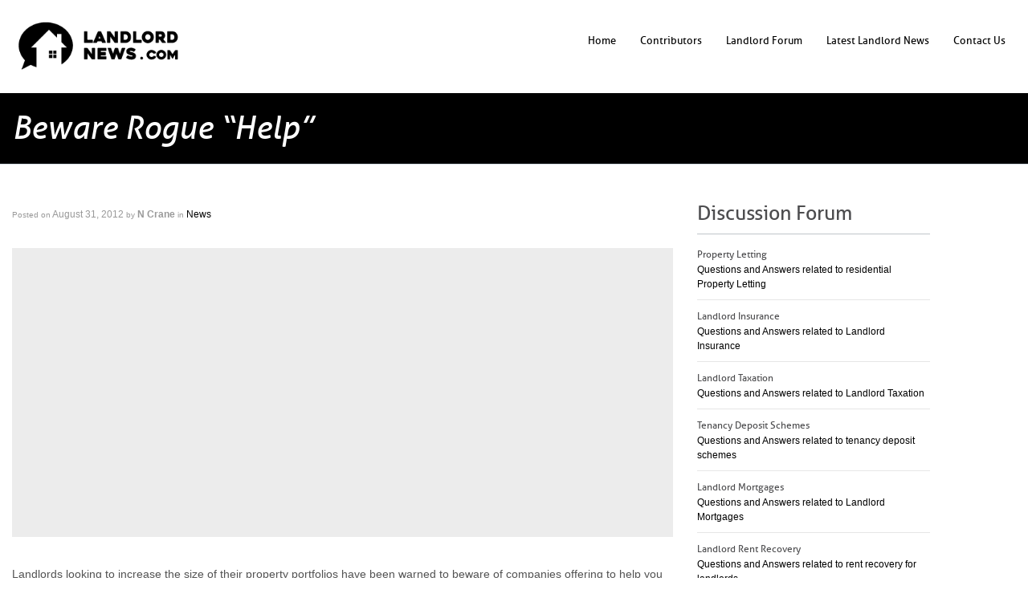

--- FILE ---
content_type: text/html; charset=UTF-8
request_url: https://www.landlordnews.com/news/beware-rogue-help/
body_size: 14483
content:
<!-- <!DOCTYPE html PUBLIC "-//W3C//DTD XHTML 1.0 Transitional//EN" "http://www.w3.org/TR/xhtml1/DTD/xhtml1-transitional.dtd"> -->
<!DOCTYPE html>
<html xmlns="http://www.w3.org/1999/xhtml" xml:lang="en" lang="en">
<!--<head profile="http://gmpg.org/xfn/11"> -->
	<head>
	<link rel="profile" href="http://gmpg.org/xfn/11" />
	<meta name="viewport" content="width=device-width, minimum-scale=1.0, initial-scale=1.0" />
	<meta http-equiv="Content-Type" content="text/html; charset=UTF-8" />
<title>
Beware Rogue &quot;Help&quot;</title>
<!-- fav icon -->
<link rel="apple-touch-icon" sizes="57x57" href="https://www.landlordnews.com/wp-content/uploads/2019/06/apple-icon-57x57.png">
<link rel="apple-touch-icon" sizes="60x60" href="https://www.landlordnews.com/wp-content/uploads/2019/06/apple-icon-60x60.png">
<link rel="apple-touch-icon" sizes="72x72" href="https://www.landlordnews.com/wp-content/uploads/2019/06/apple-icon-72x72.png">
<link rel="apple-touch-icon" sizes="76x76" href="https://www.landlordnews.com/wp-content/uploads/2019/06/apple-icon-76x76.png">
<link rel="apple-touch-icon" sizes="114x114" href="https://www.landlordnews.com/wp-content/uploads/2019/06/apple-icon-114x114.png">
<link rel="apple-touch-icon" sizes="120x120" href="https://www.landlordnews.com/wp-content/uploads/2019/06/apple-icon-120x120.png">
<link rel="apple-touch-icon" sizes="144x144" href="https://www.landlordnews.com/wp-content/uploads/2019/06/apple-icon-144x144.png">
<link rel="apple-touch-icon" sizes="152x152" href="https://www.landlordnews.com/wp-content/uploads/2019/06/apple-icon-152x152.png">
<link rel="apple-touch-icon" sizes="180x180" href="https://www.landlordnews.com/wp-content/uploads/2019/06/apple-icon-180x180.png">
<link rel="icon" type="image/png" sizes="192x192"  href="https://www.landlordnews.com/wp-content/uploads/2019/06/android-icon-192x192.png">
<link rel="icon" type="image/png" sizes="32x32" href="https://www.landlordnews.com/wp-content/uploads/2019/06/favicon-32x32.png">
<link rel="icon" type="image/png" sizes="96x96" href="https://www.landlordnews.com/wp-content/uploads/2019/06/favicon-96x96.png">
<link rel="icon" type="image/png" sizes="16x16" href="https://www.landlordnews.com/wp-content/uploads/2019/06/favicon-16x16.png">
<meta name="msapplication-TileColor" content="#ffffff">
<meta name="msapplication-TileImage" content="https://www.landlordnews.com/wp-content/uploads/2019/06/ms-icon-144x144.png">
<meta name="theme-color" content="#ffffff">
<!-- CSS -->
<link rel="stylesheet" href="https://www.landlordnews.com/wp-content/themes/landlord-syndicate/style.css?v=2.1" media="screen" />
<link rel="stylesheet" href="https://www.landlordnews.com/wp-content/themes/landlord-syndicate/functions/css/shortcodes.css" media="screen" />
<meta name="google-site-verification" content="4F2nlO5pS-2NehDZI0grHGY5gCO1WTgQkwf9Z8wbXc4" />

<!--[if IE 7]>
<link rel="stylesheet" href="https://www.landlordnews.com/wp-content/themes/landlord-syndicate/css/ie7.css" media="all" />
<![endif]-->

<!--[if IE 8]>
<link rel="stylesheet" href="https://www.landlordnews.com/wp-content/themes/landlord-syndicate/css/ie8.css" media="all" />
<![endif]-->

<!-- RSS + Pingback -->
<link rel="alternate" type="application/rss+xml" title="RSS 2.0" href="https://www.landlordnews.com/feed/" />
<link rel="pingback" href="https://www.landlordnews.com/xmlrpc.php" />

<!-- Javascript -->
<meta name='robots' content='index, follow, max-image-preview:large, max-snippet:-1, max-video-preview:-1' />
	<style>img:is([sizes="auto" i], [sizes^="auto," i]) { contain-intrinsic-size: 3000px 1500px }</style>
	
	<!-- This site is optimized with the Yoast SEO plugin v24.0 - https://yoast.com/wordpress/plugins/seo/ -->
	<meta name="description" content="Landlords looking to increase the size of their property portfolios have been warned to beware of companies offering to help you do this. The Times" />
	<link rel="canonical" href="https://www.landlordnews.com/news/beware-rogue-help/" />
	<meta property="og:locale" content="en_US" />
	<meta property="og:type" content="article" />
	<meta property="og:title" content="Beware Rogue &quot;Help&quot;" />
	<meta property="og:description" content="Landlords looking to increase the size of their property portfolios have been warned to beware of companies offering to help you do this. The Times" />
	<meta property="og:url" content="https://www.landlordnews.com/news/beware-rogue-help/" />
	<meta property="og:site_name" content="Landlord News" />
	<meta property="article:publisher" content="https://www.facebook.com/pages/LandlordSyndicate/163012727094463" />
	<meta property="article:published_time" content="2012-08-31T16:32:29+00:00" />
	<meta property="article:modified_time" content="2012-08-29T15:39:18+00:00" />
	<meta name="author" content="N Crane" />
	<meta name="twitter:card" content="summary_large_image" />
	<meta name="twitter:label1" content="Written by" />
	<meta name="twitter:data1" content="N Crane" />
	<meta name="twitter:label2" content="Est. reading time" />
	<meta name="twitter:data2" content="1 minute" />
	<script type="application/ld+json" class="yoast-schema-graph">{"@context":"https://schema.org","@graph":[{"@type":"WebPage","@id":"https://www.landlordnews.com/news/beware-rogue-help/","url":"https://www.landlordnews.com/news/beware-rogue-help/","name":"Beware Rogue \"Help\"","isPartOf":{"@id":"https://www.landlordnews.com/#website"},"datePublished":"2012-08-31T16:32:29+00:00","dateModified":"2012-08-29T15:39:18+00:00","author":{"@id":"https://www.landlordnews.com/#/schema/person/f1a0c208f94bea0240614dd01fb80ad5"},"description":"Landlords looking to increase the size of their property portfolios have been warned to beware of companies offering to help you do this. The Times","breadcrumb":{"@id":"https://www.landlordnews.com/news/beware-rogue-help/#breadcrumb"},"inLanguage":"en-US","potentialAction":[{"@type":"ReadAction","target":["https://www.landlordnews.com/news/beware-rogue-help/"]}]},{"@type":"BreadcrumbList","@id":"https://www.landlordnews.com/news/beware-rogue-help/#breadcrumb","itemListElement":[{"@type":"ListItem","position":1,"name":"Home","item":"https://www.landlordnews.com/"},{"@type":"ListItem","position":2,"name":"Beware Rogue &#8220;Help&#8221;"}]},{"@type":"WebSite","@id":"https://www.landlordnews.com/#website","url":"https://www.landlordnews.com/","name":"Landlord News","description":"Landlord News| A syndicate of UK expert landlord focussed businesses","potentialAction":[{"@type":"SearchAction","target":{"@type":"EntryPoint","urlTemplate":"https://www.landlordnews.com/?s={search_term_string}"},"query-input":{"@type":"PropertyValueSpecification","valueRequired":true,"valueName":"search_term_string"}}],"inLanguage":"en-US"},{"@type":"Person","@id":"https://www.landlordnews.com/#/schema/person/f1a0c208f94bea0240614dd01fb80ad5","name":"N Crane","image":{"@type":"ImageObject","inLanguage":"en-US","@id":"https://www.landlordnews.com/#/schema/person/image/","url":"https://secure.gravatar.com/avatar/74ea28eb0864ed353f42eb5a1a674dfb?s=96&d=mm&r=g","contentUrl":"https://secure.gravatar.com/avatar/74ea28eb0864ed353f42eb5a1a674dfb?s=96&d=mm&r=g","caption":"N Crane"},"sameAs":["http://www.totallandlordinsurance.com"]}]}</script>
	<!-- / Yoast SEO plugin. -->


<link rel='dns-prefetch' href='//s7.addthis.com' />

<link rel="alternate" type="application/rss+xml" title="Landlord News &raquo; Beware Rogue &#8220;Help&#8221; Comments Feed" href="https://www.landlordnews.com/news/beware-rogue-help/feed/" />
<style id='wp-emoji-styles-inline-css' type='text/css'>

	img.wp-smiley, img.emoji {
		display: inline !important;
		border: none !important;
		box-shadow: none !important;
		height: 1em !important;
		width: 1em !important;
		margin: 0 0.07em !important;
		vertical-align: -0.1em !important;
		background: none !important;
		padding: 0 !important;
	}
</style>
<link rel='stylesheet' id='wp-block-library-css' href='https://www.landlordnews.com/wp-includes/css/dist/block-library/style.min.css?ver=6.7.4'  media='all' />
<style id='classic-theme-styles-inline-css' type='text/css'>
/*! This file is auto-generated */
.wp-block-button__link{color:#fff;background-color:#32373c;border-radius:9999px;box-shadow:none;text-decoration:none;padding:calc(.667em + 2px) calc(1.333em + 2px);font-size:1.125em}.wp-block-file__button{background:#32373c;color:#fff;text-decoration:none}
</style>
<style id='global-styles-inline-css' type='text/css'>
:root{--wp--preset--aspect-ratio--square: 1;--wp--preset--aspect-ratio--4-3: 4/3;--wp--preset--aspect-ratio--3-4: 3/4;--wp--preset--aspect-ratio--3-2: 3/2;--wp--preset--aspect-ratio--2-3: 2/3;--wp--preset--aspect-ratio--16-9: 16/9;--wp--preset--aspect-ratio--9-16: 9/16;--wp--preset--color--black: #000000;--wp--preset--color--cyan-bluish-gray: #abb8c3;--wp--preset--color--white: #ffffff;--wp--preset--color--pale-pink: #f78da7;--wp--preset--color--vivid-red: #cf2e2e;--wp--preset--color--luminous-vivid-orange: #ff6900;--wp--preset--color--luminous-vivid-amber: #fcb900;--wp--preset--color--light-green-cyan: #7bdcb5;--wp--preset--color--vivid-green-cyan: #00d084;--wp--preset--color--pale-cyan-blue: #8ed1fc;--wp--preset--color--vivid-cyan-blue: #0693e3;--wp--preset--color--vivid-purple: #9b51e0;--wp--preset--gradient--vivid-cyan-blue-to-vivid-purple: linear-gradient(135deg,rgba(6,147,227,1) 0%,rgb(155,81,224) 100%);--wp--preset--gradient--light-green-cyan-to-vivid-green-cyan: linear-gradient(135deg,rgb(122,220,180) 0%,rgb(0,208,130) 100%);--wp--preset--gradient--luminous-vivid-amber-to-luminous-vivid-orange: linear-gradient(135deg,rgba(252,185,0,1) 0%,rgba(255,105,0,1) 100%);--wp--preset--gradient--luminous-vivid-orange-to-vivid-red: linear-gradient(135deg,rgba(255,105,0,1) 0%,rgb(207,46,46) 100%);--wp--preset--gradient--very-light-gray-to-cyan-bluish-gray: linear-gradient(135deg,rgb(238,238,238) 0%,rgb(169,184,195) 100%);--wp--preset--gradient--cool-to-warm-spectrum: linear-gradient(135deg,rgb(74,234,220) 0%,rgb(151,120,209) 20%,rgb(207,42,186) 40%,rgb(238,44,130) 60%,rgb(251,105,98) 80%,rgb(254,248,76) 100%);--wp--preset--gradient--blush-light-purple: linear-gradient(135deg,rgb(255,206,236) 0%,rgb(152,150,240) 100%);--wp--preset--gradient--blush-bordeaux: linear-gradient(135deg,rgb(254,205,165) 0%,rgb(254,45,45) 50%,rgb(107,0,62) 100%);--wp--preset--gradient--luminous-dusk: linear-gradient(135deg,rgb(255,203,112) 0%,rgb(199,81,192) 50%,rgb(65,88,208) 100%);--wp--preset--gradient--pale-ocean: linear-gradient(135deg,rgb(255,245,203) 0%,rgb(182,227,212) 50%,rgb(51,167,181) 100%);--wp--preset--gradient--electric-grass: linear-gradient(135deg,rgb(202,248,128) 0%,rgb(113,206,126) 100%);--wp--preset--gradient--midnight: linear-gradient(135deg,rgb(2,3,129) 0%,rgb(40,116,252) 100%);--wp--preset--font-size--small: 13px;--wp--preset--font-size--medium: 20px;--wp--preset--font-size--large: 36px;--wp--preset--font-size--x-large: 42px;--wp--preset--spacing--20: 0.44rem;--wp--preset--spacing--30: 0.67rem;--wp--preset--spacing--40: 1rem;--wp--preset--spacing--50: 1.5rem;--wp--preset--spacing--60: 2.25rem;--wp--preset--spacing--70: 3.38rem;--wp--preset--spacing--80: 5.06rem;--wp--preset--shadow--natural: 6px 6px 9px rgba(0, 0, 0, 0.2);--wp--preset--shadow--deep: 12px 12px 50px rgba(0, 0, 0, 0.4);--wp--preset--shadow--sharp: 6px 6px 0px rgba(0, 0, 0, 0.2);--wp--preset--shadow--outlined: 6px 6px 0px -3px rgba(255, 255, 255, 1), 6px 6px rgba(0, 0, 0, 1);--wp--preset--shadow--crisp: 6px 6px 0px rgba(0, 0, 0, 1);}:where(.is-layout-flex){gap: 0.5em;}:where(.is-layout-grid){gap: 0.5em;}body .is-layout-flex{display: flex;}.is-layout-flex{flex-wrap: wrap;align-items: center;}.is-layout-flex > :is(*, div){margin: 0;}body .is-layout-grid{display: grid;}.is-layout-grid > :is(*, div){margin: 0;}:where(.wp-block-columns.is-layout-flex){gap: 2em;}:where(.wp-block-columns.is-layout-grid){gap: 2em;}:where(.wp-block-post-template.is-layout-flex){gap: 1.25em;}:where(.wp-block-post-template.is-layout-grid){gap: 1.25em;}.has-black-color{color: var(--wp--preset--color--black) !important;}.has-cyan-bluish-gray-color{color: var(--wp--preset--color--cyan-bluish-gray) !important;}.has-white-color{color: var(--wp--preset--color--white) !important;}.has-pale-pink-color{color: var(--wp--preset--color--pale-pink) !important;}.has-vivid-red-color{color: var(--wp--preset--color--vivid-red) !important;}.has-luminous-vivid-orange-color{color: var(--wp--preset--color--luminous-vivid-orange) !important;}.has-luminous-vivid-amber-color{color: var(--wp--preset--color--luminous-vivid-amber) !important;}.has-light-green-cyan-color{color: var(--wp--preset--color--light-green-cyan) !important;}.has-vivid-green-cyan-color{color: var(--wp--preset--color--vivid-green-cyan) !important;}.has-pale-cyan-blue-color{color: var(--wp--preset--color--pale-cyan-blue) !important;}.has-vivid-cyan-blue-color{color: var(--wp--preset--color--vivid-cyan-blue) !important;}.has-vivid-purple-color{color: var(--wp--preset--color--vivid-purple) !important;}.has-black-background-color{background-color: var(--wp--preset--color--black) !important;}.has-cyan-bluish-gray-background-color{background-color: var(--wp--preset--color--cyan-bluish-gray) !important;}.has-white-background-color{background-color: var(--wp--preset--color--white) !important;}.has-pale-pink-background-color{background-color: var(--wp--preset--color--pale-pink) !important;}.has-vivid-red-background-color{background-color: var(--wp--preset--color--vivid-red) !important;}.has-luminous-vivid-orange-background-color{background-color: var(--wp--preset--color--luminous-vivid-orange) !important;}.has-luminous-vivid-amber-background-color{background-color: var(--wp--preset--color--luminous-vivid-amber) !important;}.has-light-green-cyan-background-color{background-color: var(--wp--preset--color--light-green-cyan) !important;}.has-vivid-green-cyan-background-color{background-color: var(--wp--preset--color--vivid-green-cyan) !important;}.has-pale-cyan-blue-background-color{background-color: var(--wp--preset--color--pale-cyan-blue) !important;}.has-vivid-cyan-blue-background-color{background-color: var(--wp--preset--color--vivid-cyan-blue) !important;}.has-vivid-purple-background-color{background-color: var(--wp--preset--color--vivid-purple) !important;}.has-black-border-color{border-color: var(--wp--preset--color--black) !important;}.has-cyan-bluish-gray-border-color{border-color: var(--wp--preset--color--cyan-bluish-gray) !important;}.has-white-border-color{border-color: var(--wp--preset--color--white) !important;}.has-pale-pink-border-color{border-color: var(--wp--preset--color--pale-pink) !important;}.has-vivid-red-border-color{border-color: var(--wp--preset--color--vivid-red) !important;}.has-luminous-vivid-orange-border-color{border-color: var(--wp--preset--color--luminous-vivid-orange) !important;}.has-luminous-vivid-amber-border-color{border-color: var(--wp--preset--color--luminous-vivid-amber) !important;}.has-light-green-cyan-border-color{border-color: var(--wp--preset--color--light-green-cyan) !important;}.has-vivid-green-cyan-border-color{border-color: var(--wp--preset--color--vivid-green-cyan) !important;}.has-pale-cyan-blue-border-color{border-color: var(--wp--preset--color--pale-cyan-blue) !important;}.has-vivid-cyan-blue-border-color{border-color: var(--wp--preset--color--vivid-cyan-blue) !important;}.has-vivid-purple-border-color{border-color: var(--wp--preset--color--vivid-purple) !important;}.has-vivid-cyan-blue-to-vivid-purple-gradient-background{background: var(--wp--preset--gradient--vivid-cyan-blue-to-vivid-purple) !important;}.has-light-green-cyan-to-vivid-green-cyan-gradient-background{background: var(--wp--preset--gradient--light-green-cyan-to-vivid-green-cyan) !important;}.has-luminous-vivid-amber-to-luminous-vivid-orange-gradient-background{background: var(--wp--preset--gradient--luminous-vivid-amber-to-luminous-vivid-orange) !important;}.has-luminous-vivid-orange-to-vivid-red-gradient-background{background: var(--wp--preset--gradient--luminous-vivid-orange-to-vivid-red) !important;}.has-very-light-gray-to-cyan-bluish-gray-gradient-background{background: var(--wp--preset--gradient--very-light-gray-to-cyan-bluish-gray) !important;}.has-cool-to-warm-spectrum-gradient-background{background: var(--wp--preset--gradient--cool-to-warm-spectrum) !important;}.has-blush-light-purple-gradient-background{background: var(--wp--preset--gradient--blush-light-purple) !important;}.has-blush-bordeaux-gradient-background{background: var(--wp--preset--gradient--blush-bordeaux) !important;}.has-luminous-dusk-gradient-background{background: var(--wp--preset--gradient--luminous-dusk) !important;}.has-pale-ocean-gradient-background{background: var(--wp--preset--gradient--pale-ocean) !important;}.has-electric-grass-gradient-background{background: var(--wp--preset--gradient--electric-grass) !important;}.has-midnight-gradient-background{background: var(--wp--preset--gradient--midnight) !important;}.has-small-font-size{font-size: var(--wp--preset--font-size--small) !important;}.has-medium-font-size{font-size: var(--wp--preset--font-size--medium) !important;}.has-large-font-size{font-size: var(--wp--preset--font-size--large) !important;}.has-x-large-font-size{font-size: var(--wp--preset--font-size--x-large) !important;}
:where(.wp-block-post-template.is-layout-flex){gap: 1.25em;}:where(.wp-block-post-template.is-layout-grid){gap: 1.25em;}
:where(.wp-block-columns.is-layout-flex){gap: 2em;}:where(.wp-block-columns.is-layout-grid){gap: 2em;}
:root :where(.wp-block-pullquote){font-size: 1.5em;line-height: 1.6;}
</style>
<link rel='stylesheet' id='addthis_all_pages-css' href='https://www.landlordnews.com/wp-content/plugins/addthis/frontend/build/addthis_wordpress_public.min.css?ver=6.7.4'  media='all' />
<script  src="https://www.landlordnews.com/wp-includes/js/jquery/jquery.min.js?ver=3.7.1" id="jquery-core-js"></script>
<script  src="https://www.landlordnews.com/wp-includes/js/jquery/jquery-migrate.min.js?ver=3.4.1" id="jquery-migrate-js"></script>
<script  src="https://www.landlordnews.com/wp-includes/js/jquery/ui/core.min.js?ver=1.13.3" id="jquery-ui-core-js"></script>
<script  src="https://www.landlordnews.com/wp-includes/js/jquery/ui/tabs.min.js?ver=1.13.3" id="jquery-ui-tabs-js"></script>
<script  src="https://www.landlordnews.com/wp-content/themes/landlord-syndicate/functions/js/shortcodes.js?ver=1" id="lls-shortcodes-js"></script>
<script  src="https://www.landlordnews.com/wp-content/themes/landlord-syndicate/includes/js/superfish.js?ver=6.7.4" id="superfish-js"></script>
<script  src="https://www.landlordnews.com/wp-content/themes/landlord-syndicate/includes/js/general.js?ver=6.7.4" id="general-js"></script>
<script  src="https://www.landlordnews.com/wp-content/themes/landlord-syndicate/includes/js/jcarousel.js?ver=6.7.4" id="jcarousel-js"></script>
<script  src="https://www.landlordnews.com/wp-content/themes/landlord-syndicate/includes/js/loopedSlider.js?ver=6.7.4" id="loopedSlider-js"></script>
<script  src="https://www.landlordnews.com/wp-content/themes/landlord-syndicate/includes/js/jquery.infinitescroll.min.js?ver=6.7.4" id="infinitescroll-js"></script>
<link rel="https://api.w.org/" href="https://www.landlordnews.com/wp-json/" /><link rel="alternate" title="JSON" type="application/json" href="https://www.landlordnews.com/wp-json/wp/v2/posts/1578" /><link rel="EditURI" type="application/rsd+xml" title="RSD" href="https://www.landlordnews.com/xmlrpc.php?rsd" />
<link rel='shortlink' href='https://www.landlordnews.com/?p=1578' />
<link rel="alternate" title="oEmbed (JSON)" type="application/json+oembed" href="https://www.landlordnews.com/wp-json/oembed/1.0/embed?url=https%3A%2F%2Fwww.landlordnews.com%2Fnews%2Fbeware-rogue-help%2F" />
<link rel="alternate" title="oEmbed (XML)" type="text/xml+oembed" href="https://www.landlordnews.com/wp-json/oembed/1.0/embed?url=https%3A%2F%2Fwww.landlordnews.com%2Fnews%2Fbeware-rogue-help%2F&#038;format=xml" />
		<script>
			jQuery(window).load(function(){
			jQuery("#loopedSlider").loopedSlider({
						autoStart: 0, 
		slidespeed: 600, 
		autoHeight: true
	});
});

		</script>
	<!-- Global site tag (gtag.js) - Google Analytics -->
<script async src="https://www.googletagmanager.com/gtag/js?id=UA-137255020-1"></script>
<script>
  window.dataLayer = window.dataLayer || [];
  function gtag(){dataLayer.push(arguments);}
  gtag('js', new Date());

  gtag('config', 'UA-137255020-1');
</script>

<meta name="generator" content="WP Rocket 3.17.3.1" data-wpr-features="wpr_desktop wpr_preload_links" /></head>

<body class="post-template-default single single-post postid-1578 single-format-standard unknown ">

<!--[if lte IE 6]>
	<div class="ie-six-users">
		<p>Hello Internet Explorer users. Do you know that Internet Explorer 6 &amp; lower is now out of date? To get the most of out the internet please upgrade to a browser that supports modern web standards like <a href="http://getfirefox.com" target="_blank" rel="nofollow">Firefox</a> or <a href="http://www.google.co.uk/chrome" target="_blank" rel="nofollow">Google Chrome</a>. It's quick and painless.</p>
	</div>
<![endif]-->



<div data-rocket-location-hash="99bb46786fd5bd31bcd7bdc067ad247a" id="wrapper">

	<div data-rocket-location-hash="01479baf8f9bb7d7eedb6acfe215c055" id="header-container"><!-- start header container-->
		<div data-rocket-location-hash="509fcf369dbac2cd4a1cfba29ab1a054" id="header" class="container"><!-- start header-->


			<div id="logo"><!--start logo-->

									<a href="https://www.landlordnews.com" title="Landlord News| A syndicate of UK expert landlord focussed businesses">
						<img src="https://www.landlordnews.com/wp-content/themes/landlord-syndicate/images/landlord-news.png" alt="Landlord News" width="215" />
					</a>
		        
			</div><!--end logo-->


			<div id="navigation" class="fr main-nav">
				<!-- start navigation-->
				<a href="#" id="openup"> </a>
				<div class="nav">
					<ul id="menu-main-menu" class="menu"><li id="menu-item-23" class="menu-item menu-item-type-custom menu-item-object-custom menu-item-home menu-item-23"><a href="https://www.landlordnews.com/">Home</a></li>
<li id="menu-item-24" class="menu-item menu-item-type-post_type menu-item-object-page menu-item-24"><a href="https://www.landlordnews.com/company-profiles/">Contributors</a></li>
<li id="menu-item-77" class="menu-item menu-item-type-custom menu-item-object-custom menu-item-77"><a href="https://www.landlordnews.com/landlord-forum/">Landlord Forum</a></li>
<li id="menu-item-106" class="menu-item menu-item-type-post_type menu-item-object-page menu-item-home menu-item-106"><a href="https://www.landlordnews.com/">Latest Landlord News</a></li>
<li id="menu-item-99" class="menu-item menu-item-type-post_type menu-item-object-page menu-item-99"><a href="https://www.landlordnews.com/contact-the-landlord-experts/">Contact Us</a></li>
</ul>		      	</div>
		    </div><!-- end navigation-->
		    <div class="fix"></div>

		</div><!-- start header-->
	</div><!-- start header container-->


	

    <div data-rocket-location-hash="b763199783c9e10b7985f91872d2b46a" id="title-container">
    	<div data-rocket-location-hash="0841f15ebf099eeaba6f2c7f735d0671" class="container">
	  		<h1 class="title">Beware Rogue &#8220;Help&#8221;</h1>
	  	</div>
	</div>

<div data-rocket-location-hash="62b17e3433f8afc3507a7b5891d7e68c" id="content-container"><!--start content-->
    <div data-rocket-location-hash="bda67f84f2c80713c2c9be4dc59f7d46" id="content" class="container ">
<div class="row">
		<div id="main" class="col-lg-8">

			
						
			<div class="post-1578 post type-post status-publish format-standard hentry category-news">

				                
                <p class="post-meta">
    <span class="post-date"><span class="small">Posted on</span> August 31, 2012</span>
    <span class="post-author"><strong><span class="small">by</span> N Crane</strong></span>
    <span class="post-category"><span class="small">in</span> <a href="https://www.landlordnews.com/category/news/" rel="category tag">News</a></span>
    </p>

                <div class="entry">
                	 
                <div class="single-post-image-holder post-image-holder" style='background-image:url("")'></div>
                	<div class="at-above-post addthis_tool" data-url="https://www.landlordnews.com/news/beware-rogue-help/"></div><p>Landlords looking to increase the size of their property portfolios have been warned to beware of companies offering to help you do this.</p>
<p>The Times newspaper warned landlords that although the buy-to-let sector is booming again they should be wary of companies that offer “below market value” property or “get-rich-quick” property courses.</p>
<p>The newspaper commented that many of these properties are not actually priced below the market value and that alarm bells should ring if you are told that you can’t visit a property or have it surveyed – or if you are asked for cash up front without going through the usual legal checks.</p>
<p>In times like these, when a market sector is booming, it also attracts people looking to scam genuine investors.</p>
<p>Good value mortgage rates and strong rental demand from young people who cannot afford to buy their own homes is pushing up the interest in lettings.</p>
<p>Figures from UHY Hacker Young, the accountant, show that 1.9 million taxpayers earned an income from property last year, up from 1.5 million at the start of the financial crisis.</p>
<p>You can protect yourself from rental problems with rent guarantee insurance. See  <a href="http://www.bestinsurance.co.uk/">http://www.bestinsurance.co.uk/</a>  for more information.</p>
<!-- AddThis Advanced Settings above via filter on the_content --><!-- AddThis Advanced Settings below via filter on the_content --><!-- AddThis Advanced Settings generic via filter on the_content --><!-- AddThis Share Buttons above via filter on the_content --><!-- AddThis Share Buttons below via filter on the_content --><div class="at-below-post addthis_tool" data-url="https://www.landlordnews.com/news/beware-rogue-help/"></div><!-- AddThis Share Buttons generic via filter on the_content -->									</div>

				
            </div><!-- .post -->

						<div id="post-author">
			  <div class="post-author-head">
				<div class="profile-image"><img alt='' src='https://secure.gravatar.com/avatar/74ea28eb0864ed353f42eb5a1a674dfb?s=70&#038;d=mm&#038;r=g' srcset='https://secure.gravatar.com/avatar/74ea28eb0864ed353f42eb5a1a674dfb?s=140&#038;d=mm&#038;r=g 2x' class='avatar avatar-70 photo' height='70' width='70' decoding='async'/></div>
			  </div>
				<div class="profile-content">
					<h3 class="title">About N Crane</h3>
										<div class="profile-link">
						<a href="https://www.landlordnews.com/author/mifsud/">
							View all posts by N Crane <span class="meta-nav">&rarr;</span>						</a>
					</div><!-- #profile-link	-->
				</div><!-- .post-entries -->
				<div class="fix"></div>
			</div><!-- #post-author -->
			
				
	        <div id="post-entries">
	            <div class="nav-prev fl"><a href="https://www.landlordnews.com/news/growth-in-student-lets/" rel="prev"><span class="meta-nav">&larr;</span> Growth in Student Lets</a></div>
	            <div class="nav-next fr"><a href="https://www.landlordnews.com/news/olympic-effect-on-london-rentals/" rel="next">Olympic effect on London rentals <span class="meta-nav">&rarr;</span></a></div>
	            <div class="fix"></div>
	        </div><!-- #post-entries -->

                            
    

<!-- You can start editing here. -->

<div id="comments">


					<!-- If comments are open, but there are no comments. -->
			<p class="nocomments">No comments yet.</p>

		

</div> <!-- /#comments_wrap -->


<div id="respond">

	<h3>Leave a Reply</h3>
	
	<div class="cancel-comment-reply">
		<small><a rel="nofollow" id="cancel-comment-reply-link" href="/news/beware-rogue-help/#respond" style="display:none;">Click here to cancel reply.</a></small>
	</div><!-- /.cancel-comment-reply -->

		
		<form action="https://www.landlordnews.com/wp-comments-post.php" method="post" id="commentform">

		
			<p>
				<input type="text" name="author" class="txt" id="author" value="" size="22" tabindex="1" />
				<label for="author">Name  (Required) </label>
			</p>

			<p>
				<input type="text" name="email" class="txt" id="email" value="" size="22" tabindex="2" />
				<label for="email">Mail (will not be published)  (Required) </label>
			</p>

			<p>
				<input type="text" name="url" class="txt" id="url" value="" size="22" tabindex="3" />
				<label for="url">Website</label>
			</p>

		
		<!--<p><strong>XHTML:</strong> You can use these tags: &lt;a href=&quot;&quot; title=&quot;&quot;&gt; &lt;abbr title=&quot;&quot;&gt; &lt;acronym title=&quot;&quot;&gt; &lt;b&gt; &lt;blockquote cite=&quot;&quot;&gt; &lt;cite&gt; &lt;code&gt; &lt;del datetime=&quot;&quot;&gt; &lt;em&gt; &lt;i&gt; &lt;q cite=&quot;&quot;&gt; &lt;s&gt; &lt;strike&gt; &lt;strong&gt; </p>-->

		<p><textarea name="comment" id="comment" rows="10" cols="50" tabindex="4"></textarea></p>

		<input name="submit" type="submit" id="submit" class="button" tabindex="5" value="Submit Comment" />
		<input type="hidden" name="comment_post_ID" value="1578" />
		
		<input type='hidden' name='comment_post_ID' value='1578' id='comment_post_ID' />
<input type='hidden' name='comment_parent' id='comment_parent' value='0' />
		<p style="display: none;"><input type="hidden" id="akismet_comment_nonce" name="akismet_comment_nonce" value="044a4912c2" /></p><p style="display: none !important;" class="akismet-fields-container" data-prefix="ak_"><label>&#916;<textarea name="ak_hp_textarea" cols="45" rows="8" maxlength="100"></textarea></label><input type="hidden" id="ak_js_1" name="ak_js" value="206"/><script>document.getElementById( "ak_js_1" ).setAttribute( "value", ( new Date() ).getTime() );</script></p>
		</form><!-- /#commentform -->

	
	<div class="fix"></div>

</div><!-- /#respond -->

            
		
		</div><!-- #main -->

        <div id="sidebar" class="col-lg-3">
	<div class="forum-category-tabs">
		<h2>Discussion Forum </h2>
		<div class="category-block">
			<a href="https://www.landlordnews.com/landlord-forum/viewforum.php?f=2&sid=f1bfd73418960eef959e44f56e61fdcf">
				
				<h5>Property Letting </h5>
				<p>Questions and Answers related to residential Property Letting</p>
			</a>
		</div>
		 
		<div class="category-block">
			<a href="https://www.landlordnews.com/landlord-forum/viewforum.php?f=3">
				<h5>Landlord Insurance  </h5>
				<p>Questions and Answers related to Landlord Insurance  </p>
			</a>
		</div>
		<div class="category-block">
			<a href="https://www.landlordnews.com/landlord-forum/viewforum.php?f=4">
				<h5>Landlord Taxation  </h5>
				<p>Questions and Answers related to Landlord Taxation  </p>
			</a>
		</div>
		<div class="category-block">
			<a href="https://www.landlordnews.com/landlord-forum/viewforum.php?f=5">
				<h5>Tenancy Deposit Schemes  </h5>
				<p>Questions and Answers related to tenancy deposit schemes  </p>
			</a>
		</div>
		<div class="category-block">
			<a href="https://www.landlordnews.com/landlord-forum/viewforum.php?f=6">
				<h5> Landlord Mortgages </h5>
				<p>Questions and Answers related to Landlord Mortgages  </p>
			</a>
		</div>
		<div class="category-block">
			<a href="https://www.landlordnews.com/landlord-forum/viewforum.php?f=7">
				<h5> Landlord Rent Recovery </h5>
				<p>Questions and Answers related to rent recovery for landlords  </p>
			</a>
		</div>
	 
	</div>
		<div class="primary">
		
        <div id="lls_block-7" class="widget_lls_Block widget">
                    
                        	
            <a href="/got-a-question-for-us" class="question"><span>Got a question for us?</span></a>        
        </div>
   		
	
		<div id="lls_tabs-3" class="widget widget_lls_tabs"> 		<div id="tabs">

            <ul class="llsTabs">
                                <li class="popular"><a href="#tab-pop">Popular</a></li>                <li class="latest"><a href="#tab-latest">Latest</a></li>                <li class="comments"><a href="#tab-comm">Comments</a></li>                <li class="tags"><a href="#tab-tags">Tags</a></li>            </ul>

            <div class="clear"></div>

            <div class="boxes box inside">

	            
                                <ul id="tab-pop" class="list">
                    	<li>
				<a title="Rental arrears on the rise" href="https://www.landlordnews.com/news/rental-arrears-on-the-rise/">Rental arrears on the rise</a>
		<!-- <span class="meta">August 16, 2012</span> -->
		<div class="fix"></div>
	</li>
		<li>
				<a title="Liverpool to licence all private rented homes" href="https://www.landlordnews.com/news/liverpool-to-licence-50000-private-rented-homes/">Liverpool to licence all private rented homes</a>
		<!-- <span class="meta">January 10, 2013</span> -->
		<div class="fix"></div>
	</li>
		<li>
				<a title="Rogue’s gallery of filthy housing – but who’s to blame?" href="https://www.landlordnews.com/news/rogues-gallery-of-filthy-housing-but-whos-to-blame/">Rogue’s gallery of filthy housing – but who’s to blame?</a>
		<!-- <span class="meta">May 24, 2013</span> -->
		<div class="fix"></div>
	</li>
		<li>
				<a title="my|deposits to launch in Northern Ireland" href="https://www.landlordnews.com/news/mydeposits-to-launch-in-northern-ireland/">my|deposits to launch in Northern Ireland</a>
		<!-- <span class="meta">February 13, 2013</span> -->
		<div class="fix"></div>
	</li>
		<li>
				<a title="Article 4 and HMOs – Canterbury" href="https://www.landlordnews.com/knowledge/article-4-and-hmos-%e2%80%93-canterbury/">Article 4 and HMOs – Canterbury</a>
		<!-- <span class="meta">February 26, 2012</span> -->
		<div class="fix"></div>
	</li>
	                </ul>
                                                <ul id="tab-latest" class="list">
                    	<li>
				<a title="Tips to compare landlord insurance easily" href="https://www.landlordnews.com/news/tips-to-compare-landlord-insurance-easily/">Tips to compare landlord insurance easily</a>
		<span class="meta">November 18, 2019</span>
		<div class="fix"></div>
	</li>
		<li>
				<a title="Legal advice for landlords &#8211; whether large or small" href="https://www.landlordnews.com/news/legal-advice-for-landlords-whether-large-or-small/">Legal advice for landlords &#8211; whether large or small</a>
		<span class="meta">November 4, 2019</span>
		<div class="fix"></div>
	</li>
		<li>
				<a title="How to compare landlord insurance products effectively" href="https://www.landlordnews.com/news/how-to-compare-landlord-insurance-products-effectively/">How to compare landlord insurance products effectively</a>
		<span class="meta">September 11, 2019</span>
		<div class="fix"></div>
	</li>
		<li>
				<a title="The landlord deposit rules explained" href="https://www.landlordnews.com/news/the-landlord-deposit-rules-explained/">The landlord deposit rules explained</a>
		<span class="meta">September 3, 2019</span>
		<div class="fix"></div>
	</li>
		<li>
				<a title="Why reading Landlord News is a crucial step for success" href="https://www.landlordnews.com/landlord-guides/why-reading-landlord-news-is-a-crucial-step-for-success/">Why reading Landlord News is a crucial step for success</a>
		<span class="meta">June 28, 2019</span>
		<div class="fix"></div>
	</li>
	                </ul>
                                				<ul id="tab-comm" class="list">
                    				<li class="recentcomments">
					<img alt='' src='https://secure.gravatar.com/avatar/e24816208e81c131c004d3ee12af0ff7?s=45&#038;d=mm&#038;r=g' srcset='https://secure.gravatar.com/avatar/e24816208e81c131c004d3ee12af0ff7?s=90&#038;d=mm&#038;r=g 2x' class='avatar avatar-45 photo' height='45' width='45' loading='lazy' decoding='async'/>					<a href="https://www.landlordnews.com/news/luton-votes-in-licensing-for-all-hmos/#comment-12793" title="Chris Ryder on Luton votes in licensing for all HMOs">Chris Ryder: Useful item, has there been any changes or update ...</a>
					<div class="fix"></div>
				</li>
							<li class="recentcomments">
					<img alt='' src='https://secure.gravatar.com/avatar/bd69abc8b309b8def0498e742c4c2c5d?s=45&#038;d=mm&#038;r=g' srcset='https://secure.gravatar.com/avatar/bd69abc8b309b8def0498e742c4c2c5d?s=90&#038;d=mm&#038;r=g 2x' class='avatar avatar-45 photo' height='45' width='45' loading='lazy' decoding='async'/>					<a href="https://www.landlordnews.com/news/tax-man-in-unfair-crackdown-on-landlords/#comment-12539" title="accountant in North London on Tax man in unfair crackdown on landlords">accountant in North London: Good write-up. I certainly love this site. Thanks!...</a>
					<div class="fix"></div>
				</li>
							<li class="recentcomments">
					<img alt='' src='https://secure.gravatar.com/avatar/1bd268358a653fe77c58c5e387bc123f?s=45&#038;d=mm&#038;r=g' srcset='https://secure.gravatar.com/avatar/1bd268358a653fe77c58c5e387bc123f?s=90&#038;d=mm&#038;r=g 2x' class='avatar avatar-45 photo' height='45' width='45' loading='lazy' decoding='async'/>					<a href="https://www.landlordnews.com/news/rogues-gallery-of-filthy-housing-but-whos-to-blame/#comment-12377" title="www.bandlflooring.com on Rogue’s gallery of filthy housing – but who’s to blame?">www.bandlflooring.com: Hi there, just wanted to say, I liked this article...</a>
					<div class="fix"></div>
				</li>
							<li class="recentcomments">
					<img alt='' src='https://secure.gravatar.com/avatar/afcfd3f344bf2ef1f0272ff9c0702cf5?s=45&#038;d=mm&#038;r=g' srcset='https://secure.gravatar.com/avatar/afcfd3f344bf2ef1f0272ff9c0702cf5?s=90&#038;d=mm&#038;r=g 2x' class='avatar avatar-45 photo' height='45' width='45' loading='lazy' decoding='async'/>					<a href="https://www.landlordnews.com/news/rogues-gallery-of-filthy-housing-but-whos-to-blame/#comment-12314" title="Lora on Rogue’s gallery of filthy housing – but who’s to blame?">Lora: you\'re truly a excellent webmaster. The web site ...</a>
					<div class="fix"></div>
				</li>
							<li class="recentcomments">
					<img alt='' src='https://secure.gravatar.com/avatar/0eb4dd01baedf5b56927f93a95e29d44?s=45&#038;d=mm&#038;r=g' srcset='https://secure.gravatar.com/avatar/0eb4dd01baedf5b56927f93a95e29d44?s=90&#038;d=mm&#038;r=g 2x' class='avatar avatar-45 photo' height='45' width='45' loading='lazy' decoding='async'/>					<a href="https://www.landlordnews.com/news/new-letting-agent-law-wont-protect-landlord-cash/#comment-12115" title="gsf201507 Your Pandora Jewelry should be well suited with your pocketbook CanadiansMeet on New letting agent law won’t protect landlord cash">gsf201507 Your Pandora Jewelry should be well suited with your pocketbook CanadiansMeet: New letting agent law won’t protect landlord cas...</a>
					<div class="fix"></div>
				</li>
			                </ul>
                                                <div id="tab-tags" class="list">
                    <a href="https://www.landlordnews.com/tag/accreditation/" class="tag-cloud-link tag-link-737 tag-link-position-1" style="font-size: 13.548387096774pt;" aria-label="Accreditation (5 items)">Accreditation</a>
<a href="https://www.landlordnews.com/tag/arrears/" class="tag-cloud-link tag-link-243 tag-link-position-2" style="font-size: 14.425806451613pt;" aria-label="Arrears (8 items)">Arrears</a>
<a href="https://www.landlordnews.com/tag/article-4-direction/" class="tag-cloud-link tag-link-126 tag-link-position-3" style="font-size: 13.135483870968pt;" aria-label="Article 4 Direction (4 items)">Article 4 Direction</a>
<a href="https://www.landlordnews.com/tag/arla/" class="tag-cloud-link tag-link-56 tag-link-position-4" style="font-size: 12pt;" aria-label="Association of Residential Landlords (ARLA) (2 items)">Association of Residential Landlords (ARLA)</a>
<a href="https://www.landlordnews.com/tag/auction/" class="tag-cloud-link tag-link-17 tag-link-position-5" style="font-size: 12.61935483871pt;" aria-label="Auction (3 items)">Auction</a>
<a href="https://www.landlordnews.com/tag/below-market-value-bmv/" class="tag-cloud-link tag-link-749 tag-link-position-6" style="font-size: 12pt;" aria-label="Below Market Value (BMV) (2 items)">Below Market Value (BMV)</a>
<a href="https://www.landlordnews.com/tag/buy-to-let/" class="tag-cloud-link tag-link-12 tag-link-position-7" style="font-size: 20pt;" aria-label="Buy to Let (105 items)">Buy to Let</a>
<a href="https://www.landlordnews.com/tag/buy-to-let-landlords/" class="tag-cloud-link tag-link-822 tag-link-position-8" style="font-size: 14.167741935484pt;" aria-label="Buy To Let Landlords (7 items)">Buy To Let Landlords</a>
<a href="https://www.landlordnews.com/tag/buy-to-let-properties/" class="tag-cloud-link tag-link-810 tag-link-position-9" style="font-size: 12.61935483871pt;" aria-label="buy to let properties (3 items)">buy to let properties</a>
<a href="https://www.landlordnews.com/tag/buy-to-sell/" class="tag-cloud-link tag-link-122 tag-link-position-10" style="font-size: 12.61935483871pt;" aria-label="Buy to Sell (3 items)">Buy to Sell</a>
<a href="https://www.landlordnews.com/tag/cannabis/" class="tag-cloud-link tag-link-756 tag-link-position-11" style="font-size: 12.61935483871pt;" aria-label="Cannabis (3 items)">Cannabis</a>
<a href="https://www.landlordnews.com/tag/court/" class="tag-cloud-link tag-link-764 tag-link-position-12" style="font-size: 14.683870967742pt;" aria-label="Court (9 items)">Court</a>
<a href="https://www.landlordnews.com/tag/damp/" class="tag-cloud-link tag-link-120 tag-link-position-13" style="font-size: 12.61935483871pt;" aria-label="Damp (3 items)">Damp</a>
<a href="https://www.landlordnews.com/tag/deposit/" class="tag-cloud-link tag-link-64 tag-link-position-14" style="font-size: 14.425806451613pt;" aria-label="Deposit (8 items)">Deposit</a>
<a href="https://www.landlordnews.com/tag/deposit-protection/" class="tag-cloud-link tag-link-743 tag-link-position-15" style="font-size: 12.61935483871pt;" aria-label="Deposit Protection (3 items)">Deposit Protection</a>
<a href="https://www.landlordnews.com/tag/eviction/" class="tag-cloud-link tag-link-40 tag-link-position-16" style="font-size: 12.61935483871pt;" aria-label="Eviction (3 items)">Eviction</a>
<a href="https://www.landlordnews.com/tag/fraud/" class="tag-cloud-link tag-link-252 tag-link-position-17" style="font-size: 14.683870967742pt;" aria-label="Fraud (9 items)">Fraud</a>
<a href="https://www.landlordnews.com/tag/gas-safety/" class="tag-cloud-link tag-link-746 tag-link-position-18" style="font-size: 12pt;" aria-label="Gas Safety (2 items)">Gas Safety</a>
<a href="https://www.landlordnews.com/tag/green-deal/" class="tag-cloud-link tag-link-591 tag-link-position-19" style="font-size: 12.61935483871pt;" aria-label="Green Deal (3 items)">Green Deal</a>
<a href="https://www.landlordnews.com/tag/hm-revenue-customs-hmrc/" class="tag-cloud-link tag-link-742 tag-link-position-20" style="font-size: 13.909677419355pt;" aria-label="HM Revenue &amp; Customs (HMRC) (6 items)">HM Revenue &amp; Customs (HMRC)</a>
<a href="https://www.landlordnews.com/tag/hmo/" class="tag-cloud-link tag-link-125 tag-link-position-21" style="font-size: 18.864516129032pt;" aria-label="House in Multiple Occupation (HMO) (64 items)">House in Multiple Occupation (HMO)</a>
<a href="https://www.landlordnews.com/tag/insurance/" class="tag-cloud-link tag-link-130 tag-link-position-22" style="font-size: 13.909677419355pt;" aria-label="Insurance (6 items)">Insurance</a>
<a href="https://www.landlordnews.com/tag/inventory/" class="tag-cloud-link tag-link-53 tag-link-position-23" style="font-size: 13.909677419355pt;" aria-label="Inventory (6 items)">Inventory</a>
<a href="https://www.landlordnews.com/tag/landlord/" class="tag-cloud-link tag-link-45 tag-link-position-24" style="font-size: 19.277419354839pt;" aria-label="Landlord (76 items)">Landlord</a>
<a href="https://www.landlordnews.com/tag/landlord-deposit/" class="tag-cloud-link tag-link-809 tag-link-position-25" style="font-size: 13.135483870968pt;" aria-label="landlord deposit (4 items)">landlord deposit</a>
<a href="https://www.landlordnews.com/tag/landlord-guide/" class="tag-cloud-link tag-link-770 tag-link-position-26" style="font-size: 14.890322580645pt;" aria-label="Landlord Guide (10 items)">Landlord Guide</a>
<a href="https://www.landlordnews.com/tag/landlords/" class="tag-cloud-link tag-link-801 tag-link-position-27" style="font-size: 14.890322580645pt;" aria-label="Landlords (10 items)">Landlords</a>
<a href="https://www.landlordnews.com/tag/letting-agent/" class="tag-cloud-link tag-link-54 tag-link-position-28" style="font-size: 16.025806451613pt;" aria-label="Letting Agent (17 items)">Letting Agent</a>
<a href="https://www.landlordnews.com/tag/licence/" class="tag-cloud-link tag-link-757 tag-link-position-29" style="font-size: 14.167741935484pt;" aria-label="Licence (7 items)">Licence</a>
<a href="https://www.landlordnews.com/tag/mortgage/" class="tag-cloud-link tag-link-173 tag-link-position-30" style="font-size: 16.438709677419pt;" aria-label="Mortgage (21 items)">Mortgage</a>
<a href="https://www.landlordnews.com/tag/national-landlords-association-nla/" class="tag-cloud-link tag-link-20 tag-link-position-31" style="font-size: 12.61935483871pt;" aria-label="National Landlords Association (NLA) (3 items)">National Landlords Association (NLA)</a>
<a href="https://www.landlordnews.com/tag/no-money-down/" class="tag-cloud-link tag-link-750 tag-link-position-32" style="font-size: 12pt;" aria-label="No Money Down (2 items)">No Money Down</a>
<a href="https://www.landlordnews.com/tag/private-rented-sector/" class="tag-cloud-link tag-link-460 tag-link-position-33" style="font-size: 14.167741935484pt;" aria-label="Private Rented Sector (7 items)">Private Rented Sector</a>
<a href="https://www.landlordnews.com/tag/property/" class="tag-cloud-link tag-link-753 tag-link-position-34" style="font-size: 13.135483870968pt;" aria-label="Property (4 items)">Property</a>
<a href="https://www.landlordnews.com/tag/property-investment/" class="tag-cloud-link tag-link-795 tag-link-position-35" style="font-size: 12.61935483871pt;" aria-label="Property Investment (3 items)">Property Investment</a>
<a href="https://www.landlordnews.com/tag/regulation/" class="tag-cloud-link tag-link-733 tag-link-position-36" style="font-size: 13.548387096774pt;" aria-label="Regulation (5 items)">Regulation</a>
<a href="https://www.landlordnews.com/tag/rent/" class="tag-cloud-link tag-link-209 tag-link-position-37" style="font-size: 17.470967741935pt;" aria-label="Rent (34 items)">Rent</a>
<a href="https://www.landlordnews.com/tag/repairs/" class="tag-cloud-link tag-link-74 tag-link-position-38" style="font-size: 13.548387096774pt;" aria-label="Repairs (5 items)">Repairs</a>
<a href="https://www.landlordnews.com/tag/residential-landlords-association-rla/" class="tag-cloud-link tag-link-25 tag-link-position-39" style="font-size: 13.548387096774pt;" aria-label="Residential Landlords Association (RLA) (5 items)">Residential Landlords Association (RLA)</a>
<a href="https://www.landlordnews.com/tag/scam/" class="tag-cloud-link tag-link-752 tag-link-position-40" style="font-size: 12pt;" aria-label="Scam (2 items)">Scam</a>
<a href="https://www.landlordnews.com/tag/shelter/" class="tag-cloud-link tag-link-181 tag-link-position-41" style="font-size: 12.61935483871pt;" aria-label="Shelter (3 items)">Shelter</a>
<a href="https://www.landlordnews.com/tag/student/" class="tag-cloud-link tag-link-152 tag-link-position-42" style="font-size: 13.548387096774pt;" aria-label="Student (5 items)">Student</a>
<a href="https://www.landlordnews.com/tag/tax/" class="tag-cloud-link tag-link-32 tag-link-position-43" style="font-size: 17.006451612903pt;" aria-label="Tax (27 items)">Tax</a>
<a href="https://www.landlordnews.com/tag/tenant/" class="tag-cloud-link tag-link-27 tag-link-position-44" style="font-size: 16.129032258065pt;" aria-label="Tenant (18 items)">Tenant</a>
<a href="https://www.landlordnews.com/tag/yield/" class="tag-cloud-link tag-link-735 tag-link-position-45" style="font-size: 13.548387096774pt;" aria-label="Yield (5 items)">Yield</a>                </div>
                
            </div><!-- /.boxes -->

        </div><!-- /llsTabs -->

        </div>         
        <div id="lls_contact-4" class="widget_lls_social widget">
        
	        <div id="connect">
				<div class="inner">
					<div class="social">
				   		<a class="subscribe" href="https://www.landlordnews.com/feed/"><img alt="rss" title="Subscribe to our RSS feed" src="https://www.landlordnews.com/wp-content/themes/landlord-syndicate/images/ico-social-rss.png" /></a>			
				   		<a class="twitter" href="http://www.twitter.com/LandlordSyndica"><img alt="twitter" title="Follow us on Twitter" src="https://www.landlordnews.com/wp-content/themes/landlord-syndicate/images/ico-social-twitter.png" /></a>			
				   		<a class="facebook" href="http://www.facebook.com/pages/LandlordSyndicate/163012727094463"><img alt="facebook" title="Connect on Facebook" src="https://www.landlordnews.com/wp-content/themes/landlord-syndicate/images/ico-social-facebook.png" /></a>			
				   		<a class="youtube" href="http://www.youtube.com/landlordsyndicate"><img alt="youtube" title="Watch on YouTube" src="https://www.landlordnews.com/wp-content/themes/landlord-syndicate/images/ico-social-youtube.png" /></a>			
				   		<a class="linkedin" href="http://www.linkedin.com/groups?mostPopular=&gid=3697872"><img alt="linkedin" title="Connect on LinkedIn" src="https://www.landlordnews.com/wp-content/themes/landlord-syndicate/images/ico-social-linkedin.png" /></a>				   		
				   		<a class="flickr" href="http://www.flickr.com/photos/63077576@N08/"><img alt="flickr" title="See photos on Flickr" src="https://www.landlordnews.com/wp-content/themes/landlord-syndicate/images/ico-social-flickr.png" /></a>					</div>
				</div>
			    <div class="fix"></div>
			</div>
		
        </div>
   		
		</div>
	
</div><!-- /#sidebar -->

		</div>
    </div><!-- #content -->

</div><!--end content container-->
<a href="javascript:" id="return-to-top"><i class="up"> <img src="https://www.landlordnews.com/wp-content/themes/landlord-syndicate/images/up.svg" alt=""> </i></a>

    <div data-rocket-location-hash="3a0a808502607b05309ce22cc76fe70d" id="footer-container">
	<div data-rocket-location-hash="058a06fae268523110d69bd7904ff2eb" id="footer" class="container">

		<div id="copyright" class="col-left">
					<p>&copy; 2026 Landlord News. All Rights Reserved.</p>
				</div>

		<div id="credit" class="col-right">
        			<p></p>
				</div>

	</div><!-- end footer -->
	</div><!-- end footer-container -->
</div><!-- end wrapper -->
<!-- lls Tabs Widget -->
<script type="text/javascript">
jQuery(document).ready(function(){
	// UL = .llsTabs
	// Tab contents = .inside

	var tag_cloud_class = '#tagcloud';

	//Fix for tag clouds - unexpected height before .hide()
	var tag_cloud_height = jQuery( '#tagcloud').height();

	jQuery( '.inside ul li:last-child').css( 'border-bottom','0px' ); // remove last border-bottom from list in tab content
	jQuery( '.llsTabs').each(function(){
		jQuery(this).children( 'li').children( 'a:first').addClass( 'selected' ); // Add .selected class to first tab on load
	});
	jQuery( '.inside > *').hide();
	jQuery( '.inside > *:first-child').show();

	jQuery( '.llsTabs li a').click(function(evt){ // Init Click funtion on Tabs

		var clicked_tab_ref = jQuery(this).attr( 'href' ); // Strore Href value

		jQuery(this).parent().parent().children( 'li').children( 'a').removeClass( 'selected' ); //Remove selected from all tabs
		jQuery(this).addClass( 'selected' );
		jQuery(this).parent().parent().parent().children( '.inside').children( '*').hide();

		jQuery( '.inside ' + clicked_tab_ref).fadeIn(500);

		 evt.preventDefault();

	})
})
</script>
<script data-cfasync="false" type="text/javascript">if (window.addthis_product === undefined) { window.addthis_product = "wpp"; } if (window.wp_product_version === undefined) { window.wp_product_version = "wpp-6.2.7"; } if (window.addthis_share === undefined) { window.addthis_share = {}; } if (window.addthis_config === undefined) { window.addthis_config = {"data_track_clickback":true,"ui_atversion":"300"}; } if (window.addthis_plugin_info === undefined) { window.addthis_plugin_info = {"info_status":"enabled","cms_name":"WordPress","plugin_name":"Share Buttons by AddThis","plugin_version":"6.2.7","plugin_mode":"AddThis","anonymous_profile_id":"wp-225abb49b04906fb379c6b150bb7703a","page_info":{"template":"posts","post_type":""},"sharing_enabled_on_post_via_metabox":false}; } 
                    (function() {
                      var first_load_interval_id = setInterval(function () {
                        if (typeof window.addthis !== 'undefined') {
                          window.clearInterval(first_load_interval_id);
                          if (typeof window.addthis_layers !== 'undefined' && Object.getOwnPropertyNames(window.addthis_layers).length > 0) {
                            window.addthis.layers(window.addthis_layers);
                          }
                          if (Array.isArray(window.addthis_layers_tools)) {
                            for (i = 0; i < window.addthis_layers_tools.length; i++) {
                              window.addthis.layers(window.addthis_layers_tools[i]);
                            }
                          }
                        }
                     },1000)
                    }());
                </script><script  src="https://www.landlordnews.com/wp-includes/js/comment-reply.min.js?ver=6.7.4" id="comment-reply-js" async="async" data-wp-strategy="async"></script>
<script type="text/javascript" id="rocket-browser-checker-js-after">
/* <![CDATA[ */
"use strict";var _createClass=function(){function defineProperties(target,props){for(var i=0;i<props.length;i++){var descriptor=props[i];descriptor.enumerable=descriptor.enumerable||!1,descriptor.configurable=!0,"value"in descriptor&&(descriptor.writable=!0),Object.defineProperty(target,descriptor.key,descriptor)}}return function(Constructor,protoProps,staticProps){return protoProps&&defineProperties(Constructor.prototype,protoProps),staticProps&&defineProperties(Constructor,staticProps),Constructor}}();function _classCallCheck(instance,Constructor){if(!(instance instanceof Constructor))throw new TypeError("Cannot call a class as a function")}var RocketBrowserCompatibilityChecker=function(){function RocketBrowserCompatibilityChecker(options){_classCallCheck(this,RocketBrowserCompatibilityChecker),this.passiveSupported=!1,this._checkPassiveOption(this),this.options=!!this.passiveSupported&&options}return _createClass(RocketBrowserCompatibilityChecker,[{key:"_checkPassiveOption",value:function(self){try{var options={get passive(){return!(self.passiveSupported=!0)}};window.addEventListener("test",null,options),window.removeEventListener("test",null,options)}catch(err){self.passiveSupported=!1}}},{key:"initRequestIdleCallback",value:function(){!1 in window&&(window.requestIdleCallback=function(cb){var start=Date.now();return setTimeout(function(){cb({didTimeout:!1,timeRemaining:function(){return Math.max(0,50-(Date.now()-start))}})},1)}),!1 in window&&(window.cancelIdleCallback=function(id){return clearTimeout(id)})}},{key:"isDataSaverModeOn",value:function(){return"connection"in navigator&&!0===navigator.connection.saveData}},{key:"supportsLinkPrefetch",value:function(){var elem=document.createElement("link");return elem.relList&&elem.relList.supports&&elem.relList.supports("prefetch")&&window.IntersectionObserver&&"isIntersecting"in IntersectionObserverEntry.prototype}},{key:"isSlowConnection",value:function(){return"connection"in navigator&&"effectiveType"in navigator.connection&&("2g"===navigator.connection.effectiveType||"slow-2g"===navigator.connection.effectiveType)}}]),RocketBrowserCompatibilityChecker}();
/* ]]> */
</script>
<script type="text/javascript" id="rocket-preload-links-js-extra">
/* <![CDATA[ */
var RocketPreloadLinksConfig = {"excludeUris":"\/(?:.+\/)?feed(?:\/(?:.+\/?)?)?$|\/(?:.+\/)?embed\/|\/(index.php\/)?(.*)wp-json(\/.*|$)|\/refer\/|\/go\/|\/recommend\/|\/recommends\/","usesTrailingSlash":"1","imageExt":"jpg|jpeg|gif|png|tiff|bmp|webp|avif|pdf|doc|docx|xls|xlsx|php","fileExt":"jpg|jpeg|gif|png|tiff|bmp|webp|avif|pdf|doc|docx|xls|xlsx|php|html|htm","siteUrl":"https:\/\/www.landlordnews.com","onHoverDelay":"100","rateThrottle":"3"};
/* ]]> */
</script>
<script type="text/javascript" id="rocket-preload-links-js-after">
/* <![CDATA[ */
(function() {
"use strict";var r="function"==typeof Symbol&&"symbol"==typeof Symbol.iterator?function(e){return typeof e}:function(e){return e&&"function"==typeof Symbol&&e.constructor===Symbol&&e!==Symbol.prototype?"symbol":typeof e},e=function(){function i(e,t){for(var n=0;n<t.length;n++){var i=t[n];i.enumerable=i.enumerable||!1,i.configurable=!0,"value"in i&&(i.writable=!0),Object.defineProperty(e,i.key,i)}}return function(e,t,n){return t&&i(e.prototype,t),n&&i(e,n),e}}();function i(e,t){if(!(e instanceof t))throw new TypeError("Cannot call a class as a function")}var t=function(){function n(e,t){i(this,n),this.browser=e,this.config=t,this.options=this.browser.options,this.prefetched=new Set,this.eventTime=null,this.threshold=1111,this.numOnHover=0}return e(n,[{key:"init",value:function(){!this.browser.supportsLinkPrefetch()||this.browser.isDataSaverModeOn()||this.browser.isSlowConnection()||(this.regex={excludeUris:RegExp(this.config.excludeUris,"i"),images:RegExp(".("+this.config.imageExt+")$","i"),fileExt:RegExp(".("+this.config.fileExt+")$","i")},this._initListeners(this))}},{key:"_initListeners",value:function(e){-1<this.config.onHoverDelay&&document.addEventListener("mouseover",e.listener.bind(e),e.listenerOptions),document.addEventListener("mousedown",e.listener.bind(e),e.listenerOptions),document.addEventListener("touchstart",e.listener.bind(e),e.listenerOptions)}},{key:"listener",value:function(e){var t=e.target.closest("a"),n=this._prepareUrl(t);if(null!==n)switch(e.type){case"mousedown":case"touchstart":this._addPrefetchLink(n);break;case"mouseover":this._earlyPrefetch(t,n,"mouseout")}}},{key:"_earlyPrefetch",value:function(t,e,n){var i=this,r=setTimeout(function(){if(r=null,0===i.numOnHover)setTimeout(function(){return i.numOnHover=0},1e3);else if(i.numOnHover>i.config.rateThrottle)return;i.numOnHover++,i._addPrefetchLink(e)},this.config.onHoverDelay);t.addEventListener(n,function e(){t.removeEventListener(n,e,{passive:!0}),null!==r&&(clearTimeout(r),r=null)},{passive:!0})}},{key:"_addPrefetchLink",value:function(i){return this.prefetched.add(i.href),new Promise(function(e,t){var n=document.createElement("link");n.rel="prefetch",n.href=i.href,n.onload=e,n.onerror=t,document.head.appendChild(n)}).catch(function(){})}},{key:"_prepareUrl",value:function(e){if(null===e||"object"!==(void 0===e?"undefined":r(e))||!1 in e||-1===["http:","https:"].indexOf(e.protocol))return null;var t=e.href.substring(0,this.config.siteUrl.length),n=this._getPathname(e.href,t),i={original:e.href,protocol:e.protocol,origin:t,pathname:n,href:t+n};return this._isLinkOk(i)?i:null}},{key:"_getPathname",value:function(e,t){var n=t?e.substring(this.config.siteUrl.length):e;return n.startsWith("/")||(n="/"+n),this._shouldAddTrailingSlash(n)?n+"/":n}},{key:"_shouldAddTrailingSlash",value:function(e){return this.config.usesTrailingSlash&&!e.endsWith("/")&&!this.regex.fileExt.test(e)}},{key:"_isLinkOk",value:function(e){return null!==e&&"object"===(void 0===e?"undefined":r(e))&&(!this.prefetched.has(e.href)&&e.origin===this.config.siteUrl&&-1===e.href.indexOf("?")&&-1===e.href.indexOf("#")&&!this.regex.excludeUris.test(e.href)&&!this.regex.images.test(e.href))}}],[{key:"run",value:function(){"undefined"!=typeof RocketPreloadLinksConfig&&new n(new RocketBrowserCompatibilityChecker({capture:!0,passive:!0}),RocketPreloadLinksConfig).init()}}]),n}();t.run();
}());
/* ]]> */
</script>
<script  src="https://s7.addthis.com/js/300/addthis_widget.js?ver=6.7.4#pubid=ra-5d564c8118349fcd" id="addthis_widget-js"></script>
<script defer  src="https://www.landlordnews.com/wp-content/plugins/akismet/_inc/akismet-frontend.js?ver=1734318498" id="akismet-frontend-js"></script>

<script>
jQuery(document).ready(function(){
	jQuery("#infscr-loading").html('<img alt="Loading..." src="https://www.landlordnews.com/wp-content/themes/landlord-syndicate/images/ajax-loader.gif">');

});
jQuery(window).scroll(function() {
    if (jQuery(this).scrollTop() >= 1200) {        // If page is scrolled more than 50px
        jQuery('#return-to-top').fadeIn(200);    // Fade in the arrow
    } else {
        jQuery('#return-to-top').fadeOut(200);   // Else fade out the arrow
    }
});
jQuery('#return-to-top').click(function() {      // When arrow is clicked
    jQuery('body,html').animate({
        scrollTop : 0                       // Scroll to top of body
    }, 500);
});

	jQuery(function() {
	menu = jQuery('.nav ul');

	jQuery('#openup').on('click', function(e) {
    e.preventDefault(); menu.slideToggle();
  });

  jQuery(window).resize(function(){
    var w = jQuery(this).width(); if(w > 992 && menu.is(':hidden')) {
      menu.removeAttr('style');
    }
  });


jQuery('.open-menu').height(jQuery(window).height());
});

// jQuery(document).ready(function(){
// 	jQuery('#openup').on('click', function(){
// 		jQuery('.navbar').slideToggle();
//     return false;
//   });
// });

//footer popup
// jQuery(function () {
//     var wrap = jQuery("body ");
//     jQuery(window).scroll(function () {
//         var scroll = jQuery(window).scrollTop();
//         if (scroll >= 50) wrap.addClass("sticky");
//         else wrap.removeClass("sticky");
//     });
// });
// jQuery(document).ready(function () {
//     jQuery(window).scroll(function () {
//         if (jQuery(window).scrollTop() >= (jQuery(document).height() - jQuery(window).height())) {
//             jQuery('#footer-container').css({bottom: "0", opacity:"1", position: "static"});
//         } else {
// 			jQuery('#footer-container').css({ position: "fixed",bottom: "0px",opacity:"1"} );
//         }
//     });

// });





</script>

<script>var rocket_beacon_data = {"ajax_url":"https:\/\/www.landlordnews.com\/wp-admin\/admin-ajax.php","nonce":"b7980e0c70","url":"https:\/\/www.landlordnews.com\/news\/beware-rogue-help","is_mobile":false,"width_threshold":1600,"height_threshold":700,"delay":500,"debug":null,"status":{"atf":true,"lrc":true},"elements":"img, video, picture, p, main, div, li, svg, section, header, span","lrc_threshold":1800}</script><script data-name="wpr-wpr-beacon" src='https://www.landlordnews.com/wp-content/plugins/wp-rocket/assets/js/wpr-beacon.min.js' async></script></body>
</html>
<!-- This website is like a Rocket, isn't it? Performance optimized by WP Rocket. Learn more: https://wp-rocket.me - Debug: cached@1768830088 -->

--- FILE ---
content_type: text/css; charset=UTF-8
request_url: https://www.landlordnews.com/wp-content/themes/landlord-syndicate/style.css?v=2.1
body_size: 13670
content:
@font-face {
  font-family: AllerItalic;
  src: url(fonts/aller_it-webfont.eot);
  src: url(fonts/aller_it-webfont.eot?#iefix) format("embedded-opentype"), url(fonts/aller_it-webfont.woff) format("woff"), url(fonts/aller_it-webfont.ttf) format("truetype"), url(fonts/aller_it-webfont.svg#AllerItalic) format("svg");
  font-weight: 400;
  font-style: normal; }

@font-face {
  font-family: AllerRegular;
  src: url(fonts/aller_rg-webfont.eot);
  src: url(fonts/aller_rg-webfont.eot?#iefix) format("embedded-opentype"), url(fonts/aller_rg-webfont.woff) format("woff"), url(fonts/aller_rg-webfont.ttf) format("truetype"), url(fonts/aller_rg-webfont.svg#AllerRegular) format("svg");
  font-weight: 400;
  font-style: normal; }

body,
html {
  height: 100%; }

a,
acronym,
address,
applet,
b,
big,
blockquote,
body,
caption,
center,
cite,
code,
dd,
del,
dfn,
div,
dl,
dt,
em,
fieldset,
font,
form,
h1,
h2,
h3,
h4,
h5,
h6,
html,
i,
iframe,
img,
ins,
kbd,
label,
legend,
li,
object,
ol,
p,
pre,
q,
s,
samp,
small,
span,
strike,
strong,
sub,
sup,
table,
tbody,
td,
tfoot,
th,
thead,
tr,
tt,
u,
ul,
var {
  border: 0;
  outline: 0;
  font-size: 100%;
  vertical-align: baseline;
  background: 0 0;
  margin: 0;
  padding: 0; }

ol,
ul {
  list-style: none; }

blockquote,
q {
  quotes: none; }

blockquote:after,
blockquote:before,
q:after,
q:before {
  content: none; }

:focus {
  outline: 0; }

del {
  text-decoration: line-through; }

table {
  border-collapse: collapse;
  border-spacing: 0; }

.hidden {
  display: none !important; }

.fl {
  float: left; }

.fr {
  float: right; }

.ac {
  text-align: center; }

.ar {
  text-align: right; }

.col-full:after {
  content: ".";
  display: block;
  height: 0;
  clear: both;
  visibility: hidden; }

.fix {
  clear: both;
  height: 1px;
  overflow: hidden;
  margin: -1px 0 0; }

html body * dd.clear,
html body * div.clear,
html body * li.clear,
html body * span.clear {
  background: 0 0;
  border: 0;
  clear: both;
  display: block;
  float: none;
  font-size: 0;
  list-style: none;
  overflow: hidden;
  visibility: hidden;
  width: 0;
  height: 0;
  margin: 0;
  padding: 0; }

*,
::after,
::before {
  -webkit-box-sizing: border-box;
  box-sizing: border-box; }

html {
  font-family: sans-serif;
  line-height: 1.15;
  -webkit-text-size-adjust: 100%;
  -webkit-tap-highlight-color: transparent; }

article,
aside,
figcaption,
figure,
footer,
header,
hgroup,
main,
nav,
section {
  display: block; }

body {
  font: 12px/1.5em Arial, Helvetica, sans-serif;
  color: #3f454b;
  margin: 0;
  font-weight: 400;
  line-height: 1.5;
  color: #212529;
  text-align: left;
  background-color: #fff; }
  html{margin:0 !important}
  body.post-template-default{
    margin:0px !important;
    padding: 0px !important;
    width: 100% !important;
    max-width: 100%;
    height: auto !important;
  }
[tabindex="-1"]:focus {
  outline: 0 !important; }

hr {
  -webkit-box-sizing: content-box;
  box-sizing: content-box;
  height: 0;
  overflow: visible; }

h1,
h2,
h3,
h4,
h5,
h6 {
  margin-top: 0;
  margin-bottom: 8px;
  margin-bottom: .5rem; }

p {
  margin-top: 0;
  margin-bottom: 16px;
  margin-bottom: 1rem; }

abbr[data-original-title],
abbr[title] {
  text-decoration: underline;
  -webkit-text-decoration: underline dotted;
  text-decoration: underline dotted;
  cursor: help;
  border-bottom: 0;
  -webkit-text-decoration-skip-ink: none;
  text-decoration-skip-ink: none; }

address {
  margin-bottom: 16px;
  margin-bottom: 1rem;
  font-style: normal;
  line-height: inherit; }

dl,
ol,
ul {
  margin-top: 0;
  margin-bottom: 16px;
  margin-bottom: 1rem; }

ol ol,
ol ul,
ul ol,
ul ul {
  margin-bottom: 0; }

dt {
  font-weight: 700; }

dd {
  margin-bottom: 8px;
  margin-bottom: .5rem;
  margin-left: 0; }

blockquote {
  margin: 0 0 16px;
  margin: 0 0 1rem; }

b,
strong {
  font-weight: bolder; }

small {
  font-size: 80%; }

sub,
sup {
  position: relative;
  font-size: 75%;
  line-height: 0;
  vertical-align: baseline; }

sub {
  bottom: -.25em; }

sup {
  top: -.5em; }

a {
  color: #007bff;
  text-decoration: none;
  background-color: transparent; }

a:hover {
  color: #0056b3;
  text-decoration: underline; }

a:not([href]):not([tabindex]) {
  color: inherit;
  text-decoration: none; }

a:not([href]):not([tabindex]):focus,
a:not([href]):not([tabindex]):hover {
  color: inherit;
  text-decoration: none; }

a:not([href]):not([tabindex]):focus {
  outline: 0; }

code,
kbd,
pre,
samp {
  font-family: SFMono-Regular, Menlo, Monaco, Consolas, "Liberation Mono", "Courier New", monospace;
  font-size: 1em; }

pre {
  margin-top: 0;
  margin-bottom: 16px;
  margin-bottom: 1rem;
  overflow: auto; }

figure {
  margin: 0 0 16px;
  margin: 0 0 1rem; }

img {
  vertical-align: middle;
  border-style: none; }

svg {
  overflow: hidden;
  vertical-align: middle; }

table {
  border-collapse: collapse; }

caption {
  padding-top: 12px;
  padding-top: .75rem;
  padding-bottom: 12px;
  padding-bottom: .75rem;
  color: #6c757d;
  text-align: left;
  caption-side: bottom; }

th {
  text-align: inherit; }

label {
  display: inline-block;
  margin-bottom: 8px;
  margin-bottom: .5rem; }

button {
  border-radius: 0; }

button:focus {
  outline: 1px dotted;
  outline: 5px auto -webkit-focus-ring-color; }

button,
input,
optgroup,
select,
textarea {
  margin: 0;
  font-family: inherit;
  font-size: inherit;
  line-height: inherit; }

button,
input {
  overflow: visible; }

button,
select {
  text-transform: none; }

select {
  word-wrap: normal; }

[type=button],
[type=reset],
[type=submit],
button {
  -webkit-appearance: button; }

[type=button]:not(:disabled),
[type=reset]:not(:disabled),
[type=submit]:not(:disabled),
button:not(:disabled) {
  cursor: pointer; }

[type=button]::-moz-focus-inner,
[type=reset]::-moz-focus-inner,
[type=submit]::-moz-focus-inner,
button::-moz-focus-inner {
  padding: 0;
  border-style: none; }

input[type=checkbox],
input[type=radio] {
  -webkit-box-sizing: border-box;
  box-sizing: border-box;
  padding: 0; }

input[type=date],
input[type=datetime-local],
input[type=month],
input[type=time] {
  -webkit-appearance: listbox; }

textarea {
  overflow: auto;
  resize: vertical; }

fieldset {
  min-width: 0;
  padding: 0;
  margin: 0;
  border: 0; }

legend {
  display: block;
  width: 100%;
  max-width: 100%;
  padding: 0;
  margin-bottom: 8px;
  margin-bottom: .5rem;
  font-size: 24px;
  font-size: 1.5rem;
  line-height: inherit;
  color: inherit;
  white-space: normal; }

progress {
  vertical-align: baseline; }

[type=number]::-webkit-inner-spin-button,
[type=number]::-webkit-outer-spin-button {
  height: auto; }

[type=search] {
  outline-offset: -2px;
  -webkit-appearance: none; }

[type=search]::-webkit-search-decoration {
  -webkit-appearance: none; }

::-webkit-file-upload-button {
  font: inherit;
  -webkit-appearance: button; }

output {
  display: inline-block; }

summary {
  display: list-item;
  cursor: pointer; }

template {
  display: none; }

[hidden] {
  display: none !important; }

.h1,
.h2,
.h3,
.h4,
.h5,
.h6,
h1,
h2,
h3,
h4,
h5,
h6 {
  margin-bottom: 8px;
  margin-bottom: .5rem;
  font-weight: 500;
  line-height: 1.2; }

.h1,
h1 {
  font-size: 40px;
  font-size: 2.5rem; }

.h2,
h2 {
  font-size: 32px;
  font-size: 2rem; }

.h3,
h3 {
  font-size: 28px;
  font-size: 1.75rem; }

.h4,
h4 {
  font-size: 24px;
  font-size: 1.5rem; }

.h5,
h5 {
  font-size: 20px;
  font-size: 1.25rem; }

.h6,
h6 {
  font-size: 16px;
  font-size: 1rem; }

.lead {
  font-size: 20px;
  font-size: 1.25rem;
  font-weight: 300; }

.display-1 {
  font-size: 96px;
  font-size: 6rem;
  font-weight: 300;
  line-height: 1.2; }

.display-2 {
  font-size: 88px;
  font-size: 5.5rem;
  font-weight: 300;
  line-height: 1.2; }

.display-3 {
  font-size: 72px;
  font-size: 4.5rem;
  font-weight: 300;
  line-height: 1.2; }

.display-4 {
  font-size: 56px;
  font-size: 3.5rem;
  font-weight: 300;
  line-height: 1.2; }

hr {
  margin-top: 16px;
  margin-top: 1rem;
  margin-bottom: 16px;
  margin-bottom: 1rem;
  border: 0;
  border-top: 1px solid rgba(0, 0, 0, .1); }

.small,
small {
  font-size: 80%;
  font-weight: 400; }

.mark,
mark {
  padding: .2em;
  background-color: #fcf8e3; }

.list-unstyled {
  padding-left: 0;
  list-style: none; }

.list-inline {
  padding-left: 0;
  list-style: none; }

.list-inline-item {
  display: inline-block; }

.list-inline-item:not(:last-child) {
  margin-right: 8px;
  margin-right: .5rem; }

.initialism {
  font-size: 90%;
  text-transform: uppercase; }

.blockquote {
  margin-bottom: 16px;
  margin-bottom: 1rem;
  font-size: 20px;
  font-size: 1.25rem; }

.blockquote-footer {
  display: block;
  font-size: 80%;
  color: #6c757d; }

.blockquote-footer::before {
  content: "\2014\00A0"; }

.img-fluid {
  max-width: 100%;
  height: auto; }

.img-thumbnail {
  padding: 4px;
  padding: .25rem;
  background-color: #fff;
  border: 1px solid #dee2e6;
  border-radius: .25rem;
  max-width: 100%;
  height: auto; }

.figure {
  display: inline-block; }

.figure-img {
  margin-bottom: 8px;
  margin-bottom: .5rem;
  line-height: 1; }

.figure-caption {
  font-size: 90%;
  color: #6c757d; }

code {
  font-size: 87.5%;
  color: #e83e8c;
  word-break: break-word; }

a > code {
  color: inherit; }

kbd {
  padding: 3.2px 6.4px;
  padding: .2rem .4rem;
  font-size: 87.5%;
  color: #fff;
  background-color: #212529;
  border-radius: .2rem; }

kbd kbd {
  padding: 0;
  font-size: 100%;
  font-weight: 700; }

pre {
  display: block;
  font-size: 87.5%;
  color: #212529; }

pre code {
  font-size: inherit;
  color: inherit;
  word-break: normal; }

.pre-scrollable {
  max-height: 340px;
  overflow-y: scroll; }

.container {
  width: 100%;
  padding-right: 15px;
  padding-left: 15px;
  margin-right: auto;
  margin-left: auto; }

@media (min-width: 576px) {
  .container {
    max-width: 540px; } }

@media (min-width: 768px) {
  .container {
    max-width: 720px; } }

@media (min-width: 992px) {
  .container {
    max-width: 960px; } }

@media (min-width: 1200px) {
  .container {
    max-width: 1280px; }
  .container-full {
    min-width: 1140px !important; } }

.container-fluid {
  width: 100%;
  padding-right: 15px;
  padding-left: 15px;
  margin-right: auto;
  margin-left: auto; }

.row {
  display: -ms-flexbox;
  display: -webkit-box;
  display: flex;
  -ms-flex-wrap: wrap;
  flex-wrap: wrap;
  margin-right: -15px;
  margin-left: -15px; }

.no-gutters {
  margin-right: 0;
  margin-left: 0; }

.no-gutters > .col,
.no-gutters > [class*=col-] {
  padding-right: 0;
  padding-left: 0; }

.col,
.col-1,
.col-10,
.col-11,
.col-12,
.col-2,
.col-3,
.col-4,
.col-5,
.col-6,
.col-7,
.col-8,
.col-9,
.col-auto,
.col-lg,
.col-lg-1,
.col-lg-10,
.col-lg-11,
.col-lg-12,
.col-lg-2,
.col-lg-3,
.col-lg-4,
.col-lg-5,
.col-lg-6,
.col-lg-7,
.col-lg-8,
.col-lg-9,
.col-lg-auto,
.col-md,
.col-md-1,
.col-md-10,
.col-md-11,
.col-md-12,
.col-md-2,
.col-md-3,
.col-md-4,
.col-md-5,
.col-md-6,
.col-md-7,
.col-md-8,
.col-md-9,
.col-md-auto,
.col-sm,
.col-sm-1,
.col-sm-10,
.col-sm-11,
.col-sm-12,
.col-sm-2,
.col-sm-3,
.col-sm-4,
.col-sm-5,
.col-sm-6,
.col-sm-7,
.col-sm-8,
.col-sm-9,
.col-sm-auto,
.col-xl,
.col-xl-1,
.col-xl-10,
.col-xl-11,
.col-xl-12,
.col-xl-2,
.col-xl-3,
.col-xl-4,
.col-xl-5,
.col-xl-6,
.col-xl-7,
.col-xl-8,
.col-xl-9,
.col-xl-auto {
  position: relative;
  width: 100%;
  padding-right: 15px;
  padding-left: 15px; }

.col {
  -ms-flex-preferred-size: 0;
  flex-basis: 0;
  -ms-flex-positive: 1;
  -webkit-box-flex: 1;
  flex-grow: 1;
  max-width: 100%; }

.col-auto {
  -ms-flex: 0 0 auto;
  -webkit-box-flex: 0;
  flex: 0 0 auto;
  width: auto;
  max-width: 100%; }

.col-1 {
  -ms-flex: 0 0 8.333333%;
  -webkit-box-flex: 0;
  flex: 0 0 8.333333%;
  max-width: 8.333333%; }

.col-2 {
  -ms-flex: 0 0 16.666667%;
  -webkit-box-flex: 0;
  flex: 0 0 16.666667%;
  max-width: 16.666667%; }

.col-3 {
  -ms-flex: 0 0 25%;
  -webkit-box-flex: 0;
  flex: 0 0 25%;
  max-width: 25%; }

.col-4 {
  -ms-flex: 0 0 33.333333%;
  -webkit-box-flex: 0;
  flex: 0 0 33.333333%;
  max-width: 33.333333%; }

.col-5 {
  -ms-flex: 0 0 41.666667%;
  -webkit-box-flex: 0;
  flex: 0 0 41.666667%;
  max-width: 41.666667%; }

.col-6 {
  -ms-flex: 0 0 50%;
  -webkit-box-flex: 0;
  flex: 0 0 50%;
  max-width: 50%; }

.col-7 {
  -ms-flex: 0 0 58.333333%;
  -webkit-box-flex: 0;
  flex: 0 0 58.333333%;
  max-width: 58.333333%; }

.col-8 {
  -ms-flex: 0 0 66.666667%;
  -webkit-box-flex: 0;
  flex: 0 0 66.666667%;
  max-width: 66.666667%; }

.col-9 {
  -ms-flex: 0 0 75%;
  -webkit-box-flex: 0;
  flex: 0 0 75%;
  max-width: 75%; }

.col-10 {
  -ms-flex: 0 0 83.333333%;
  -webkit-box-flex: 0;
  flex: 0 0 83.333333%;
  max-width: 83.333333%; }

.col-11 {
  -ms-flex: 0 0 91.666667%;
  -webkit-box-flex: 0;
  flex: 0 0 91.666667%;
  max-width: 91.666667%; }

.col-12 {
  -ms-flex: 0 0 100%;
  -webkit-box-flex: 0;
  flex: 0 0 100%;
  max-width: 100%; }

.order-first {
  -ms-flex-order: -1;
  -webkit-box-ordinal-group: 0;
  order: -1; }

.order-last {
  -ms-flex-order: 13;
  -webkit-box-ordinal-group: 14;
  order: 13; }

.order-0 {
  -ms-flex-order: 0;
  -webkit-box-ordinal-group: 1;
  order: 0; }

.order-1 {
  -ms-flex-order: 1;
  -webkit-box-ordinal-group: 2;
  order: 1; }

.order-2 {
  -ms-flex-order: 2;
  -webkit-box-ordinal-group: 3;
  order: 2; }

.order-3 {
  -ms-flex-order: 3;
  -webkit-box-ordinal-group: 4;
  order: 3; }

.order-4 {
  -ms-flex-order: 4;
  -webkit-box-ordinal-group: 5;
  order: 4; }

.order-5 {
  -ms-flex-order: 5;
  -webkit-box-ordinal-group: 6;
  order: 5; }

.order-6 {
  -ms-flex-order: 6;
  -webkit-box-ordinal-group: 7;
  order: 6; }

.order-7 {
  -ms-flex-order: 7;
  -webkit-box-ordinal-group: 8;
  order: 7; }

.order-8 {
  -ms-flex-order: 8;
  -webkit-box-ordinal-group: 9;
  order: 8; }

.order-9 {
  -ms-flex-order: 9;
  -webkit-box-ordinal-group: 10;
  order: 9; }

.order-10 {
  -ms-flex-order: 10;
  -webkit-box-ordinal-group: 11;
  order: 10; }

.order-11 {
  -ms-flex-order: 11;
  -webkit-box-ordinal-group: 12;
  order: 11; }

.order-12 {
  -ms-flex-order: 12;
  -webkit-box-ordinal-group: 13;
  order: 12; }

.offset-1 {
  margin-left: 8.333333%; }

.offset-2 {
  margin-left: 16.666667%; }

.offset-3 {
  margin-left: 25%; }

.offset-4 {
  margin-left: 33.333333%; }

.offset-5 {
  margin-left: 41.666667%; }

.offset-6 {
  margin-left: 50%; }

.offset-7 {
  margin-left: 58.333333%; }

.offset-8 {
  margin-left: 66.666667%; }

.offset-9 {
  margin-left: 75%; }

.offset-10 {
  margin-left: 83.333333%; }

.offset-11 {
  margin-left: 91.666667%; }

@media (min-width: 576px) {
  .col-sm {
    -ms-flex-preferred-size: 0;
    flex-basis: 0;
    -ms-flex-positive: 1;
    -webkit-box-flex: 1;
    flex-grow: 1;
    max-width: 100%; }
  .col-sm-auto {
    -ms-flex: 0 0 auto;
    -webkit-box-flex: 0;
    flex: 0 0 auto;
    width: auto;
    max-width: 100%; }
  .col-sm-1 {
    -ms-flex: 0 0 8.333333%;
    -webkit-box-flex: 0;
    flex: 0 0 8.333333%;
    max-width: 8.333333%; }
  .col-sm-2 {
    -ms-flex: 0 0 16.666667%;
    -webkit-box-flex: 0;
    flex: 0 0 16.666667%;
    max-width: 16.666667%; }
  .col-sm-3 {
    -ms-flex: 0 0 25%;
    -webkit-box-flex: 0;
    flex: 0 0 25%;
    max-width: 25%; }
  .col-sm-4 {
    -ms-flex: 0 0 33.333333%;
    -webkit-box-flex: 0;
    flex: 0 0 33.333333%;
    max-width: 33.333333%; }
  .col-sm-5 {
    -ms-flex: 0 0 41.666667%;
    -webkit-box-flex: 0;
    flex: 0 0 41.666667%;
    max-width: 41.666667%; }
  .col-sm-6 {
    -ms-flex: 0 0 50%;
    -webkit-box-flex: 0;
    flex: 0 0 50%;
    max-width: 50%; }
  .col-sm-7 {
    -ms-flex: 0 0 58.333333%;
    -webkit-box-flex: 0;
    flex: 0 0 58.333333%;
    max-width: 58.333333%; }
  .col-sm-8 {
    -ms-flex: 0 0 66.666667%;
    -webkit-box-flex: 0;
    flex: 0 0 66.666667%;
    max-width: 66.666667%; }
  .col-sm-9 {
    -ms-flex: 0 0 75%;
    -webkit-box-flex: 0;
    flex: 0 0 75%;
    max-width: 75%; }
  .col-sm-10 {
    -ms-flex: 0 0 83.333333%;
    -webkit-box-flex: 0;
    flex: 0 0 83.333333%;
    max-width: 83.333333%; }
  .col-sm-11 {
    -ms-flex: 0 0 91.666667%;
    -webkit-box-flex: 0;
    flex: 0 0 91.666667%;
    max-width: 91.666667%; }
  .col-sm-12 {
    -ms-flex: 0 0 100%;
    -webkit-box-flex: 0;
    flex: 0 0 100%;
    max-width: 100%; }
  .order-sm-first {
    -ms-flex-order: -1;
    -webkit-box-ordinal-group: 0;
    order: -1; }
  .order-sm-last {
    -ms-flex-order: 13;
    -webkit-box-ordinal-group: 14;
    order: 13; }
  .order-sm-0 {
    -ms-flex-order: 0;
    -webkit-box-ordinal-group: 1;
    order: 0; }
  .order-sm-1 {
    -ms-flex-order: 1;
    -webkit-box-ordinal-group: 2;
    order: 1; }
  .order-sm-2 {
    -ms-flex-order: 2;
    -webkit-box-ordinal-group: 3;
    order: 2; }
  .order-sm-3 {
    -ms-flex-order: 3;
    -webkit-box-ordinal-group: 4;
    order: 3; }
  .order-sm-4 {
    -ms-flex-order: 4;
    -webkit-box-ordinal-group: 5;
    order: 4; }
  .order-sm-5 {
    -ms-flex-order: 5;
    -webkit-box-ordinal-group: 6;
    order: 5; }
  .order-sm-6 {
    -ms-flex-order: 6;
    -webkit-box-ordinal-group: 7;
    order: 6; }
  .order-sm-7 {
    -ms-flex-order: 7;
    -webkit-box-ordinal-group: 8;
    order: 7; }
  .order-sm-8 {
    -ms-flex-order: 8;
    -webkit-box-ordinal-group: 9;
    order: 8; }
  .order-sm-9 {
    -ms-flex-order: 9;
    -webkit-box-ordinal-group: 10;
    order: 9; }
  .order-sm-10 {
    -ms-flex-order: 10;
    -webkit-box-ordinal-group: 11;
    order: 10; }
  .order-sm-11 {
    -ms-flex-order: 11;
    -webkit-box-ordinal-group: 12;
    order: 11; }
  .order-sm-12 {
    -ms-flex-order: 12;
    -webkit-box-ordinal-group: 13;
    order: 12; }
  .offset-sm-0 {
    margin-left: 0; }
  .offset-sm-1 {
    margin-left: 8.333333%; }
  .offset-sm-2 {
    margin-left: 16.666667%; }
  .offset-sm-3 {
    margin-left: 25%; }
  .offset-sm-4 {
    margin-left: 33.333333%; }
  .offset-sm-5 {
    margin-left: 41.666667%; }
  .offset-sm-6 {
    margin-left: 50%; }
  .offset-sm-7 {
    margin-left: 58.333333%; }
  .offset-sm-8 {
    margin-left: 66.666667%; }
  .offset-sm-9 {
    margin-left: 75%; }
  .offset-sm-10 {
    margin-left: 83.333333%; }
  .offset-sm-11 {
    margin-left: 91.666667%; } }

@media (min-width: 768px) {
  .col-md {
    -ms-flex-preferred-size: 0;
    flex-basis: 0;
    -ms-flex-positive: 1;
    -webkit-box-flex: 1;
    flex-grow: 1;
    max-width: 100%; }
  .col-md-auto {
    -ms-flex: 0 0 auto;
    -webkit-box-flex: 0;
    flex: 0 0 auto;
    width: auto;
    max-width: 100%; }
  .col-md-1 {
    -ms-flex: 0 0 8.333333%;
    -webkit-box-flex: 0;
    flex: 0 0 8.333333%;
    max-width: 8.333333%; }
  .col-md-2 {
    -ms-flex: 0 0 16.666667%;
    -webkit-box-flex: 0;
    flex: 0 0 16.666667%;
    max-width: 16.666667%; }
  .col-md-3 {
    -ms-flex: 0 0 25%;
    -webkit-box-flex: 0;
    flex: 0 0 25%;
    max-width: 25%; }
  .col-md-4 {
    -ms-flex: 0 0 33.333333%;
    -webkit-box-flex: 0;
    flex: 0 0 33.333333%;
    max-width: 33.333333%; }
  .col-md-5 {
    -ms-flex: 0 0 41.666667%;
    -webkit-box-flex: 0;
    flex: 0 0 41.666667%;
    max-width: 41.666667%; }
  .col-md-6 {
    -ms-flex: 0 0 50%;
    -webkit-box-flex: 0;
    flex: 0 0 50%;
    max-width: 50%; }
  .col-md-7 {
    -ms-flex: 0 0 58.333333%;
    -webkit-box-flex: 0;
    flex: 0 0 58.333333%;
    max-width: 58.333333%; }
  .col-md-8 {
    -ms-flex: 0 0 66.666667%;
    -webkit-box-flex: 0;
    flex: 0 0 66.666667%;
    max-width: 66.666667%; }
  .col-md-9 {
    -ms-flex: 0 0 75%;
    -webkit-box-flex: 0;
    flex: 0 0 75%;
    max-width: 75%; }
  .col-md-10 {
    -ms-flex: 0 0 83.333333%;
    -webkit-box-flex: 0;
    flex: 0 0 83.333333%;
    max-width: 83.333333%; }
  .col-md-11 {
    -ms-flex: 0 0 91.666667%;
    -webkit-box-flex: 0;
    flex: 0 0 91.666667%;
    max-width: 91.666667%; }
  .col-md-12 {
    -ms-flex: 0 0 100%;
    -webkit-box-flex: 0;
    flex: 0 0 100%;
    max-width: 100%; }
  .order-md-first {
    -ms-flex-order: -1;
    -webkit-box-ordinal-group: 0;
    order: -1; }
  .order-md-last {
    -ms-flex-order: 13;
    -webkit-box-ordinal-group: 14;
    order: 13; }
  .order-md-0 {
    -ms-flex-order: 0;
    -webkit-box-ordinal-group: 1;
    order: 0; }
  .order-md-1 {
    -ms-flex-order: 1;
    -webkit-box-ordinal-group: 2;
    order: 1; }
  .order-md-2 {
    -ms-flex-order: 2;
    -webkit-box-ordinal-group: 3;
    order: 2; }
  .order-md-3 {
    -ms-flex-order: 3;
    -webkit-box-ordinal-group: 4;
    order: 3; }
  .order-md-4 {
    -ms-flex-order: 4;
    -webkit-box-ordinal-group: 5;
    order: 4; }
  .order-md-5 {
    -ms-flex-order: 5;
    -webkit-box-ordinal-group: 6;
    order: 5; }
  .order-md-6 {
    -ms-flex-order: 6;
    -webkit-box-ordinal-group: 7;
    order: 6; }
  .order-md-7 {
    -ms-flex-order: 7;
    -webkit-box-ordinal-group: 8;
    order: 7; }
  .order-md-8 {
    -ms-flex-order: 8;
    -webkit-box-ordinal-group: 9;
    order: 8; }
  .order-md-9 {
    -ms-flex-order: 9;
    -webkit-box-ordinal-group: 10;
    order: 9; }
  .order-md-10 {
    -ms-flex-order: 10;
    -webkit-box-ordinal-group: 11;
    order: 10; }
  .order-md-11 {
    -ms-flex-order: 11;
    -webkit-box-ordinal-group: 12;
    order: 11; }
  .order-md-12 {
    -ms-flex-order: 12;
    -webkit-box-ordinal-group: 13;
    order: 12; }
  .offset-md-0 {
    margin-left: 0; }
  .offset-md-1 {
    margin-left: 8.333333%; }
  .offset-md-2 {
    margin-left: 16.666667%; }
  .offset-md-3 {
    margin-left: 25%; }
  .offset-md-4 {
    margin-left: 33.333333%; }
  .offset-md-5 {
    margin-left: 41.666667%; }
  .offset-md-6 {
    margin-left: 50%; }
  .offset-md-7 {
    margin-left: 58.333333%; }
  .offset-md-8 {
    margin-left: 66.666667%; }
  .offset-md-9 {
    margin-left: 75%; }
  .offset-md-10 {
    margin-left: 83.333333%; }
  .offset-md-11 {
    margin-left: 91.666667%; } }

@media (min-width: 992px) {
  .col-lg {
    -ms-flex-preferred-size: 0;
    flex-basis: 0;
    -ms-flex-positive: 1;
    -webkit-box-flex: 1;
    flex-grow: 1;
    max-width: 100%; }
  .col-lg-auto {
    -ms-flex: 0 0 auto;
    -webkit-box-flex: 0;
    flex: 0 0 auto;
    width: auto;
    max-width: 100%; }
  .col-lg-1 {
    -ms-flex: 0 0 8.333333%;
    -webkit-box-flex: 0;
    flex: 0 0 8.333333%;
    max-width: 8.333333%; }
  .col-lg-2 {
    -ms-flex: 0 0 16.666667%;
    -webkit-box-flex: 0;
    flex: 0 0 16.666667%;
    max-width: 16.666667%; }
  .col-lg-3 {
    -ms-flex: 0 0 25%;
    -webkit-box-flex: 0;
    flex: 0 0 25%;
    max-width: 25%; }
  .col-lg-4 {
    -ms-flex: 0 0 33.333333%;
    -webkit-box-flex: 0;
    flex: 0 0 33.333333%;
    max-width: 33.333333%; }
  .col-lg-5 {
    -ms-flex: 0 0 41.666667%;
    -webkit-box-flex: 0;
    flex: 0 0 41.666667%;
    max-width: 41.666667%; }
  .col-lg-6 {
    -ms-flex: 0 0 50%;
    -webkit-box-flex: 0;
    flex: 0 0 50%;
    max-width: 50%; }
  .col-lg-7 {
    -ms-flex: 0 0 58.333333%;
    -webkit-box-flex: 0;
    flex: 0 0 58.333333%;
    max-width: 58.333333%; }
  .col-lg-8 {
    -ms-flex: 0 0 66.666667%;
    -webkit-box-flex: 0;
    flex: 0 0 66.666667%;
    max-width: 66.666667%; }
  .col-lg-9 {
    -ms-flex: 0 0 75%;
    -webkit-box-flex: 0;
    flex: 0 0 75%;
    max-width: 75%; }
  .col-lg-10 {
    -ms-flex: 0 0 83.333333%;
    -webkit-box-flex: 0;
    flex: 0 0 83.333333%;
    max-width: 83.333333%; }
  .col-lg-11 {
    -ms-flex: 0 0 91.666667%;
    -webkit-box-flex: 0;
    flex: 0 0 91.666667%;
    max-width: 91.666667%; }
  .col-lg-12 {
    -ms-flex: 0 0 100%;
    -webkit-box-flex: 0;
    flex: 0 0 100%;
    max-width: 100%; }
  .order-lg-first {
    -ms-flex-order: -1;
    -webkit-box-ordinal-group: 0;
    order: -1; }
  .order-lg-last {
    -ms-flex-order: 13;
    -webkit-box-ordinal-group: 14;
    order: 13; }
  .order-lg-0 {
    -ms-flex-order: 0;
    -webkit-box-ordinal-group: 1;
    order: 0; }
  .order-lg-1 {
    -ms-flex-order: 1;
    -webkit-box-ordinal-group: 2;
    order: 1; }
  .order-lg-2 {
    -ms-flex-order: 2;
    -webkit-box-ordinal-group: 3;
    order: 2; }
  .order-lg-3 {
    -ms-flex-order: 3;
    -webkit-box-ordinal-group: 4;
    order: 3; }
  .order-lg-4 {
    -ms-flex-order: 4;
    -webkit-box-ordinal-group: 5;
    order: 4; }
  .order-lg-5 {
    -ms-flex-order: 5;
    -webkit-box-ordinal-group: 6;
    order: 5; }
  .order-lg-6 {
    -ms-flex-order: 6;
    -webkit-box-ordinal-group: 7;
    order: 6; }
  .order-lg-7 {
    -ms-flex-order: 7;
    -webkit-box-ordinal-group: 8;
    order: 7; }
  .order-lg-8 {
    -ms-flex-order: 8;
    -webkit-box-ordinal-group: 9;
    order: 8; }
  .order-lg-9 {
    -ms-flex-order: 9;
    -webkit-box-ordinal-group: 10;
    order: 9; }
  .order-lg-10 {
    -ms-flex-order: 10;
    -webkit-box-ordinal-group: 11;
    order: 10; }
  .order-lg-11 {
    -ms-flex-order: 11;
    -webkit-box-ordinal-group: 12;
    order: 11; }
  .order-lg-12 {
    -ms-flex-order: 12;
    -webkit-box-ordinal-group: 13;
    order: 12; }
  .offset-lg-0 {
    margin-left: 0; }
  .offset-lg-1 {
    margin-left: 8.333333%; }
  .offset-lg-2 {
    margin-left: 16.666667%; }
  .offset-lg-3 {
    margin-left: 25%; }
  .offset-lg-4 {
    margin-left: 33.333333%; }
  .offset-lg-5 {
    margin-left: 41.666667%; }
  .offset-lg-6 {
    margin-left: 50%; }
  .offset-lg-7 {
    margin-left: 58.333333%; }
  .offset-lg-8 {
    margin-left: 66.666667%; }
  .offset-lg-9 {
    margin-left: 75%; }
  .offset-lg-10 {
    margin-left: 83.333333%; }
  .offset-lg-11 {
    margin-left: 91.666667%; } }

@media (min-width: 1200px) {
  .col-xl {
    -ms-flex-preferred-size: 0;
    flex-basis: 0;
    -ms-flex-positive: 1;
    -webkit-box-flex: 1;
    flex-grow: 1;
    max-width: 100%; }
  .col-xl-auto {
    -ms-flex: 0 0 auto;
    -webkit-box-flex: 0;
    flex: 0 0 auto;
    width: auto;
    max-width: 100%; }
  .col-xl-1 {
    -ms-flex: 0 0 8.333333%;
    -webkit-box-flex: 0;
    flex: 0 0 8.333333%;
    max-width: 8.333333%; }
  .col-xl-2 {
    -ms-flex: 0 0 16.666667%;
    -webkit-box-flex: 0;
    flex: 0 0 16.666667%;
    max-width: 16.666667%; }
  .col-xl-3 {
    -ms-flex: 0 0 25%;
    -webkit-box-flex: 0;
    flex: 0 0 25%;
    max-width: 25%; }
  .col-xl-4 {
    -ms-flex: 0 0 33.333333%;
    -webkit-box-flex: 0;
    flex: 0 0 33.333333%;
    max-width: 33.333333%; }
  .col-xl-5 {
    -ms-flex: 0 0 41.666667%;
    -webkit-box-flex: 0;
    flex: 0 0 41.666667%;
    max-width: 41.666667%; }
  .col-xl-6 {
    -ms-flex: 0 0 50%;
    -webkit-box-flex: 0;
    flex: 0 0 50%;
    max-width: 50%; }
  .col-xl-7 {
    -ms-flex: 0 0 58.333333%;
    -webkit-box-flex: 0;
    flex: 0 0 58.333333%;
    max-width: 58.333333%; }
  .col-xl-8 {
    -ms-flex: 0 0 66.666667%;
    -webkit-box-flex: 0;
    flex: 0 0 66.666667%;
    max-width: 66.666667%; }
  .col-xl-9 {
    -ms-flex: 0 0 75%;
    -webkit-box-flex: 0;
    flex: 0 0 75%;
    max-width: 75%; }
  .col-xl-10 {
    -ms-flex: 0 0 83.333333%;
    -webkit-box-flex: 0;
    flex: 0 0 83.333333%;
    max-width: 83.333333%; }
  .col-xl-11 {
    -ms-flex: 0 0 91.666667%;
    -webkit-box-flex: 0;
    flex: 0 0 91.666667%;
    max-width: 91.666667%; }
  .col-xl-12 {
    -ms-flex: 0 0 100%;
    -webkit-box-flex: 0;
    flex: 0 0 100%;
    max-width: 100%; }
  .order-xl-first {
    -ms-flex-order: -1;
    -webkit-box-ordinal-group: 0;
    order: -1; }
  .order-xl-last {
    -ms-flex-order: 13;
    -webkit-box-ordinal-group: 14;
    order: 13; }
  .order-xl-0 {
    -ms-flex-order: 0;
    -webkit-box-ordinal-group: 1;
    order: 0; }
  .order-xl-1 {
    -ms-flex-order: 1;
    -webkit-box-ordinal-group: 2;
    order: 1; }
  .order-xl-2 {
    -ms-flex-order: 2;
    -webkit-box-ordinal-group: 3;
    order: 2; }
  .order-xl-3 {
    -ms-flex-order: 3;
    -webkit-box-ordinal-group: 4;
    order: 3; }
  .order-xl-4 {
    -ms-flex-order: 4;
    -webkit-box-ordinal-group: 5;
    order: 4; }
  .order-xl-5 {
    -ms-flex-order: 5;
    -webkit-box-ordinal-group: 6;
    order: 5; }
  .order-xl-6 {
    -ms-flex-order: 6;
    -webkit-box-ordinal-group: 7;
    order: 6; }
  .order-xl-7 {
    -ms-flex-order: 7;
    -webkit-box-ordinal-group: 8;
    order: 7; }
  .order-xl-8 {
    -ms-flex-order: 8;
    -webkit-box-ordinal-group: 9;
    order: 8; }
  .order-xl-9 {
    -ms-flex-order: 9;
    -webkit-box-ordinal-group: 10;
    order: 9; }
  .order-xl-10 {
    -ms-flex-order: 10;
    -webkit-box-ordinal-group: 11;
    order: 10; }
  .order-xl-11 {
    -ms-flex-order: 11;
    -webkit-box-ordinal-group: 12;
    order: 11; }
  .order-xl-12 {
    -ms-flex-order: 12;
    -webkit-box-ordinal-group: 13;
    order: 12; }
  .offset-xl-0 {
    margin-left: 0; }
  .offset-xl-1 {
    margin-left: 8.333333%; }
  .offset-xl-2 {
    margin-left: 16.666667%; }
  .offset-xl-3 {
    margin-left: 25%; }
  .offset-xl-4 {
    margin-left: 33.333333%; }
  .offset-xl-5 {
    margin-left: 41.666667%; }
  .offset-xl-6 {
    margin-left: 50%; }
  .offset-xl-7 {
    margin-left: 58.333333%; }
  .offset-xl-8 {
    margin-left: 66.666667%; }
  .offset-xl-9 {
    margin-left: 75%; }
  .offset-xl-10 {
    margin-left: 83.333333%; }
  .offset-xl-11 {
    margin-left: 91.666667%; } }

.text-justify {
  text-align: justify !important; }

.text-wrap {
  white-space: normal !important; }

.text-nowrap {
  white-space: nowrap !important; }

.text-truncate {
  overflow: hidden;
  text-overflow: ellipsis;
  white-space: nowrap; }

.text-left {
  text-align: left !important; }

.text-right {
  text-align: right !important; }

.text-center {
  text-align: center !important; }

@media (min-width: 576px) {
  .text-sm-left {
    text-align: left !important; }
  .text-sm-right {
    text-align: right !important; }
  .text-sm-center {
    text-align: center !important; } }

@media (min-width: 768px) {
  .text-md-left {
    text-align: left !important; }
  .text-md-right {
    text-align: right !important; }
  .text-md-center {
    text-align: center !important; } }

@media (min-width: 992px) {
  .text-lg-left {
    text-align: left !important; }
  .text-lg-right {
    text-align: right !important; }
  .text-lg-center {
    text-align: center !important; } }

@media (min-width: 1200px) {
  .text-xl-left {
    text-align: left !important; }
  .text-xl-right {
    text-align: right !important; }
  .text-xl-center {
    text-align: center !important; } }

.text-lowercase {
  text-transform: lowercase !important; }

.text-uppercase {
  text-transform: uppercase !important; }

.text-capitalize {
  text-transform: capitalize !important; }

h1,
h2,
h3,
h4,
h5,
h6 {
  margin: 0;
  font-family: AllerRegular, Arial, Helvetica, sans-serif;
  color: #4d4d4f; }

h1 {
  font-size: 30px;
  line-height: 35px;
  padding-bottom: 10px; }

h2 {
  font-size: 25px;
  line-height: 30px;
  padding-bottom: 10px; }

h3 {
  font-size: 20px;
  line-height: 25px;
  padding-bottom: 5px; }

h4 {
  font-size: 15px;
  line-height: 20px; }

h5 {
  font-size: 12px;
  line-height: 20px; }

h6 {
  font-size: 12px;
  line-height: 20px; }

p {
  margin: 0;
  padding-bottom: 15px; }

.it {
  font-family: AllerItalic !important; }

hr {
  background-color: #e6e6e6;
  border: 0;
  height: 1px;
  margin-bottom: 20px; }

body.home h2 {
  border-bottom: 1px dotted #bfc5ca;
  padding-bottom: 10px;
  margin-bottom: 35px;
  font-size: 1.9em; }

body.home h2.title {
  border-bottom: none;
  margin-bottom: 0;
  padding-bottom: 5px; }

input,
textarea {
  padding: 5px;
  border-color: #ccc #efefef #efefef #ccc;
  border-width: 1px;
  border-style: solid;
  border-radius: 3px;
  color: #444; }

a {
  color: black;
  text-decoration: none; }

a:hover {
  color: #293f4c; }

h1 a:link,
h1 a:visited,
h2 a:link,
h2 a:visited,
h3 a:link,
h3 a:visited,
h4 a:link,
h4 a:visited,
h5 a:link,
h5 a:visited,
h6 a:link,
h6 a:visited {
  text-decoration: none; }

#wrapper {
  height: auto;
  min-height: 100%; }

#content-container {
  border-top: 1px solid #fff;
  height: 100%; }

#content {
  padding: 40px 15px 50px;
  height: 100%; }

body.home #content {
  padding: 45px 0; }

@media (max-width: 767px) {
  #main {
    width: 100%;
    padding-left: 15px;
    padding-right: 15px; } }

#navigation {
  font-size: 13px;
  font-family: AllerRegular;
  margin-top: 10px; }

.menu {
  margin: 0; }

#navigation ul.rss {
  background: url(images/ico-rss.png) no-repeat right 44%;
  margin: 0 15px 0 0;
  padding: 0 25px 0 0;
  line-height: 1; }

#navigation ul.rss li {
  display: inline;
  padding: 0; }

#navigation ul.rss li a {
  color: #d75418;
  text-decoration: none;
  padding: 10px 5px;
  line-height: 18px;
  display: inline-block;
  position: relative; }

#navigation ul.rss li.sub-email {
  color: #dedede; }

#navigation ul.rss li a:hover {
  text-decoration: underline; }

.nav {
  z-index: 99;
  margin: 0;
  padding: 0;
  list-style: none;
  line-height: 1; }

.nav a {
  position: relative;
  border: 1px solid transparent;
  color: #000;
  display: block;
  z-index: 100;
  padding: 6px 12px;
  line-height: 18px;
  text-decoration: none; }

.nav li {
  float: left;
  margin: 0 2px;
  width: auto; }

.nav li a.sf-with-ul {
  padding-right: 20px; }

.nav a:hover {
  color: #6a6a6a; }

.nav li.current-cat a,
.nav li.current-menu-ancestor a,
.nav li.current-menu-item a,
.nav li.current_page_item a,
.nav li.current_page_parent a,
.nav li.sfHover {
  color: #fff; }

.nav li.current-cat a,
.nav li.current-menu-ancestor a,
.nav li.current-menu-item a,
.nav li.current_page_item a,
.nav li.current_page_parent a,
.nav li.sfHover {
  background-color: #000; }

#navigation .nav li:last-child {
  margin-right: 0; }

.nav li ul {
  background: #fff;
  margin: 5px 0 0;
  padding: 10px 0 0;
  position: absolute;
  left: -999em;
  width: 180px;
  border: 1px solid #e3e3e3;
  z-index: 9999; }

.nav li ul li {
  margin: 0; }

.nav li ul li a {
  padding: 8px 15px;
  width: 150px;
  color: #666 !important;
  background: 0 0;
  font-size: .8em; }

.nav li ul li a:hover {
  font-weight: 700; }

.nav li ul li a.sf-with-ul {
  padding-right: 0; }

.nav li ul ul {
  margin: -1px 0 0 90px !important; }

.nav li ul li a:hover,
.nav li.current-cat a ul li,
.nav li.current-menu-ancestor ul li a,
.nav li.current-menu-item ul li a,
.nav li.current_page_item ul li a,
.nav li.current_page_parent ul li a,
.nav li.sfHover ul li {
  background: 0 0; }

.nav li.hover,
.nav li:hover {
  position: static; }

.nav li.sfhover ul ul,
.nav li.sfhover ul ul ul,
.nav li.sfhover ul ul ul ul,
.nav li:hover ul ul,
.nav li:hover ul ul ul,
.nav li:hover ul ul ul ul {
  left: -999em; }

.nav li li li li.sfhover ul,
.nav li li li li:hover ul,
.nav li li li.sfhover ul,
.nav li li li:hover ul,
.nav li li.sfhover ul,
.nav li li:hover ul,
.nav li.sfhover ul,
.nav li:hover ul {
  left: auto; }

.nav .sf-sub-indicator {
  background: url(images/arrow-superfish.png) no-repeat;
  position: absolute;
  display: block;
  right: .4em;
  top: 44%;
  width: 10px;
  height: 10px;
  text-indent: -999em;
  overflow: hidden; }

.nav li ul .sf-sub-indicator {
  background: url(images/arrow-superfish-right.png) no-repeat;
  top: 38%; }

#navigation .nav li ul {
  border-bottom: none;
  border-radius: 4px;
  -moz-border-radius: 4px;
  -webkit-border-radius: 4px;
  -webkit-box-shadow: 0 2px 2px rgba(0, 0, 0, .03);
  box-shadow: 0 2px 2px rgba(0, 0, 0, .03); }

#navigation .nav li ul ul {
  border-radius: 0 4px 4px 4px;
  -moz-border-radius: 0 4px 4px 4px;
  -webkit-border-radius: 0 4px 4px 4px; }

#navigation .nav li ul li a {
  border: 0;
  border-top: 1px solid #fff;
  border-bottom: 1px solid #dedede; }

#navigation .nav li ul li:first-child {
  background: url(images/nav-indicator.png) no-repeat scroll center top transparent;
  margin-top: -18px;
  padding-top: 10px; }

#navigation .nav li ul li ul li:first-child {
  background: 0 0; }

#top {
  background: #0a131b; }

#top .nav a {
  border: none;
  color: #ddd;
  padding: 8px 10px;
  line-height: 18px;
  text-decoration: none;
  text-shadow: none; }

#top .nav li a.sf-with-ul {
  padding-right: 20px; }

#top .nav a:hover,
#top .nav li.current-cat a,
#top .nav li.current-menu-ancestor a,
#top .nav li.current-menu-item a,
#top .nav li.current_page_item a,
#top .nav li.current_page_parent a,
#top .nav li.sfHover {
  background: #222;
  border: none;
  border-radius: 0;
  -moz-border-radius: 0;
  -webkit-border-radius: 0; }

#top .nav li ul {
  background: #222;
  margin: 0;
  padding: 0;
  width: 180px;
  border: none;
  z-index: 999;
  -webkit-box-shadow: 0 2px 2px rgba(0, 0, 0, .1);
  box-shadow: 0 2px 2px rgba(0, 0, 0, .1); }

#top .nav li ul,
#top .nav li ul li:last-child a {
  border-radius: 0 0 4px 4px;
  -moz-border-radius: 0 0 4px 4px;
  -webkit-border-radius: 0 0 4px 4px; }

#top .nav li ul li {
  -webkit-box-shadow: 0 4px 8px rgba(0, 0, 0, .1);
  box-shadow: 0 4px 8px rgba(0, 0, 0, .1); }

#top .nav li ul li a {
  padding: 8px 10px;
  width: 160px;
  color: #ddd;
  background: 0 0;
  font-size: .9em; }

#top .nav li ul li a:hover {
  background: #000; }

#top .nav li ul li a.sf-with-ul {
  padding-right: 10px; }

#top .nav li ul ul {
  margin: -34px 0 0 180px; }

#top .nav li.hover,
#top .nav li:hover {
  position: static; }

#top .nav li.sfhover ul ul,
#top .nav li.sfhover ul ul ul,
#top .nav li.sfhover ul ul ul ul,
#top .nav li:hover ul ul,
#top .nav li:hover ul ul ul,
#top .nav li:hover ul ul ul ul {
  left: -999em; }

#top .nav li li li li.sfhover ul,
#top .nav li li li li:hover ul,
#top .nav li li li.sfhover ul,
#top .nav li li li:hover ul,
#top .nav li li.sfhover ul,
#top .nav li li:hover ul,
#top .nav li.sfhover ul,
#top .nav li:hover ul {
  left: auto; }

#sub_nav {
  float: left;
  margin-bottom: 1em;
  padding: 5px 20px 5px 0;
  width: 220px; }

#sub_nav .menu ul {
  border: 1px solid #ddd;
  border-color: rgba(0, 0, 0, .1);
  list-style-image: url(images/arrow.png);
  list-style-position: inside;
  -webkit-box-shadow: 0 1px 2px rgba(0, 0, 0, .2);
  box-shadow: 0 1px 2px rgba(0, 0, 0, .2); }

#sub_nav .menu ul li {
  background: #f0f4f7;
  border-bottom: 1px solid #ddd;
  border-color: rgba(0, 0, 0, .1);
  font-size: 17px;
  line-height: 18px;
  padding: 10px 0 10px 10px; }

#sub_nav .menu ul li:last-child {
  border-bottom: none; }

#sub_nav .menu ul li.current_page_item,
#sub_nav .menu ul li:hover {
  background: #fafbfc; }

#sub_nav .menu ul li.current_page_item a,
#sub_nav .menu ul li:hover a {
  color: #293f4c; }

#header-container {
  position: relative;
  z-index: 9400; }

#header {
  padding: 25px 15px;
  clear: both;
  position: relative; }

#logo {
  float: left; }

#logo .site-description,
#logo .site-title {
  font-family: Georgia, serif;
  color: #000;
  display: none; }

#logo .site-title a {
  color: #222;
  font-size: 40px;
  line-height: 40px;
  text-transform: none;
  font-weight: 400;
  text-decoration: none; }

#logo .site-title a:hover {
  text-decoration: underline; }

#logo .site-description {
  color: #999;
  font: italic 14px Georgia, serif; }

#infscr-loading {
  color: black;
  margin: 10px 0;
  text-align: center;
  font-size: 14px;
  -webkit-box-shadow: none;
  box-shadow: none;
  padding: 11px 15px 0 !important;
  height: 70px;
  width: 100%;
  display: inline-block; }

#infscr-loading img {
  padding: 5px; }

#sidebar {
  overflow: hidden; }

#sidebar .secondary {
  float: left;
  margin-right: 20px; }

#sidebar .secondary.last {
  margin: 0; }

#sidebar-profile {
  margin-top: 30px; }

#footer-container {
  display: inline-block;
  width: 100%;
  background: #000;
  display: -webkit-box;
  display: -ms-flexbox;
  display: flex;
  -webkit-box-align: center;
  -ms-flex-align: center;
  align-items: center;
  -webkit-box-orient: horizontal;
  -webkit-box-direction: normal;
  -ms-flex-flow: row wrap;
  flex-flow: row wrap; }

#footer {
  padding: 20px 0 20px;
  color: RGB(132, 141, 154);
  display: -webkit-box;
  display: -ms-flexbox;
  display: flex;
  -webkit-box-orient: horizontal;
  -webkit-box-direction: normal;
  -ms-flex-flow: row wrap;
  flex-flow: row wrap; }

#copyright p {
  padding-bottom: 0;
  color: #fff; }

#footer .col-left,
#footer .col-right {
  width: 50%;
  max-width: 50%;
  -webkit-box-flex: 0;
  -ms-flex: 0 0 50%;
  flex: 0 0 50%; }

@media (max-width: 768px) {
  #footer .col-left,
  #footer .col-right {
    width: 100%;
    max-width: 100%;
    -webkit-box-flex: 0;
    -ms-flex: 0 0 100%;
    flex: 0 0 100%; } }

#footer #credit img {
  vertical-align: middle; }

#footer #credit span {
  display: none; }

#footer-widgets-container {
  background: #0d1720; }

#footer-widgets {
  padding: 10px 0; }

#footer-widgets .block {
  padding: 20px 10px 0 10px;
  width: 210px;
  float: left; }

#footer-widgets.col-1 .block {
  width: 100%;
  padding-left: 0; }

#footer-widgets.col-2 .block {
  width: 460px; }

#footer-widgets.col-3 .block {
  width: 300px; }

#footer-widgets.col-4 .block {
  width: 220px; }

.breadcrumbs {
  color: #92999f;
  border-bottom: 1px dotted #bfc5ca;
  font-size: 13px;
  margin: 0 0 1.5em;
  padding-bottom: 10px; }

#main h2.section-title {
  line-height: 1em;
  font-size: 1.9em;
  font-weight: 700;
  margin-bottom: 20px; }

#main .block {
  width: 306px;
  float: left;
  margin: 0 20px 20px 0;
  border: none; }

#main .block.last {
  margin-right: 0; }

.section .post .title {
  font: 22px/22px Arial, Helvetica, sans-serif;
  position: relative;
  margin: 0 0 15px; }

#portfolio .post h3 {
  font-size: 16px;
  font-weight: 700;
  position: relative;
  margin: 0 0 8px; }

#main #portfolio .block {
  margin: 0 20px 10px 0;
  width: 225px; }

#main #portfolio .block.last {
  margin-right: 0; }

#main .section {
  border-bottom: 1px dotted #bfc5ca;
  padding-bottom: 10px;
  margin-bottom: 20px;
  width: 100%; }

#main #testimonials.section {
  border-bottom: none;
  clear: both; }

#main #testimonials .icon {
  background: #73b8e0;
  padding: 15px 12px;
  margin: 5px 0 0;
  border-radius: 4px; }

#main #testimonials .quote-icon {
  background: url(images/ico-quotes.png) no-repeat scroll 11px center #73b8e0;
  border-radius: 8px;
  -moz-border-radius: 8px;
  -webkit-border-radius: 8px;
  float: left;
  height: 53px;
  width: 53px; }

#main #testimonials .quotes {
  margin-left: 75px; }

#main #testimonials blockquote p {
  font-size: 17px;
  font-family: Georgia, serif;
  line-height: 1.5em;
  margin-bottom: 5px; }

#main #testimonials cite {
  color: #999;
  font-size: 14px;
  font-style: normal; }

#home-textarea {
  margin: 10px 0 30px; }

#home-textarea a.btn,
a.question {
  padding: 15px;
  margin: 10px 0 1.5em;
  background: #000;
  color: #fff !important;
  border: none !important;
  border-radius: 0 !important; }

#home-textarea .styledtext {
  background: transparent url(images/bg-styledtext.png) no-repeat center top;
  color: #333;
  font-family: Georgia, "Times New Roman", serif;
  font-style: italic;
  font-size: 12px;
  padding: 11px 0 12px;
  text-align: center; }

a.question {
  display: block !important;
  font-size: 15px !important; }

.home-sidebar #main .block {
  margin: 0 20px 20px 0; }

.home-sidebar #main #portfolio .block {
  margin: 0 42px 10px; }

#portfolio a.thumb {
  display: block;
  width: 215px;
  height: 175px;
  margin: 0;
  margin-right: 30px;
  margin-bottom: 30px; }

#portfolio a.thumb:hover {
  text-decoration: none;
  background: url(images/portfolio-hover.png) no-repeat 50% 50%; }

#portfolio .block h2 {
  font-size: 18px;
  margin-bottom: 15px; }

#portfolio .group.portfolio-img a.thumb {
  margin-bottom: 0;
  margin-right: 0;
  height: auto;
  position: relative;
  width: 100%; }

#portfolio .group.portfolio-img a.thumb:hover {
  background-position: 50% 35%; }

#portfolio .group.portfolio-img {
  margin-bottom: 30px;
  text-align: center;
  border: none; }

#portfolio {
  height: 100%;
  min-height: 100vh; }

#portfolio .portfolio-img .company-profile-inner {
  -webkit-box-shadow: 0 0 5px #d5d5d5;
  box-shadow: 0 0 5px #d5d5d5;
  display: inline-block; }

#portfolio .group.portfolio-img .company-profile-inner:hover {
  -webkit-box-shadow: 0 0 6px rgba(0, 0, 0, .2);
  box-shadow: 0 0 6px rgba(0, 0, 0, .2); }

#portfolio .portfolio-img .company-profile-inner img {
  background: #fff;
  border: 1px solid #000;
  -webkit-box-shadow: none;
  box-shadow: none; }

#portfolio .portfolio-img .company-profile-inner .profile-label {
  position: absolute;
  bottom: 13px;
  left: 50%;
  background: transparent url(images/label-tint.png) repeat;
  color: #fff;
  text-shadow: none;
  font-family: Arial, Helvetica, sans-serif;
  font-size: 9px;
  width: 189px;
  padding: 3px 5px;
  -webkit-transform: translateX(-50%);
  transform: translateX(-50%);
  margin-left: -3px; }

#portfolio .portfolio-img .company-profile-inner .logo img {
  border: none; }

#portfolio .portfolio-img .company-profile-inner h3 {
  font-size: 13px;
  margin: 0 5px;
  font-family: AllerRegular;
  padding: 5px 0; }

#portfolio .portfolio-img .company-profile-inner h3 a {
  color: #000;
  padding: 10px 0;
  display: inline-block; }

#portfolio .portfolio-img .company-profile-inner .excerpt {
  margin: 0 5px;
  padding-bottom: 5px;
  min-height: 72px; }

#portfolio #port-tags {
  background: url(images/divider.png) repeat-x scroll left bottom transparent;
  margin: 0 10px 20px;
  padding: 0 0 20px; }

#portfolio #port-tags .port-cat {
  text-transform: uppercase; }

#portfolio #port-tags .port-cat a {
  padding: 2px 6px;
  margin: 0 0 0 5px;
  background: #fff;
  border: 1px solid #bfd4d9;
  border-radius: 3px;
  -moz-border-radius: 3px;
  -webkit-border-radius: 3px; }

#portfolio #port-tags .port-cat a.current,
#portfolio #port-tags .port-cat a:hover {
  text-decoration: none;
  background: #eee; }

#breadcrumb,
.post .video {
  margin-bottom: 1.5em; }

.archive_header {
  display: block;
  width: 960px;
  margin: 0 auto;
  font: 40px/1.2em AllerItalic, Arial, Helvetica, sans-serif; }

.archive_header .catrss a {
  font-size: 14px;
  text-decoration: none;
  line-height: 28px; }

.post-container {
  padding-right: 40px;
  position: relative; }

.post-container::after {
  position: absolute;
  content: "";
  height: 100%;
  width: 1px;
  background: #e6e6e6;
  right: 25px; }

.post {
  margin: 0 0 2em;
  border-bottom: 1px dotted #bfc5ca; }

.post-container .post {
  margin-bottom: 1.5em;
  padding-right: 15px;
  padding-left: 15px;
  -ms-flex: 0 0 100%;
  -webkit-box-flex: 0;
  flex: 0 0 100%;
  max-width: 100%;
  border-bottom: 0; }

@media (min-width: 1200px) {
  .post-container .post {
    -ms-flex: 0 0 50%;
    -webkit-box-flex: 0;
    flex: 0 0 50%;
    max-width: 50%; } }

.post-container .post h2.title {
  border-bottom: none;
  margin-bottom: 0;
  padding-bottom: 5px;
  max-width: 85%;
  text-overflow: ellipsis;
  font-size: 20px;
  line-height: normal;
  min-height: 55px;
  display: -webkit-box;
  display: -ms-flexbox;
  display: flex;
  -webkit-box-orient: horizontal;
  -webkit-box-direction: normal;
  -ms-flex-flow: row wrap;
  flex-flow: row wrap;
  -webkit-box-align: center;
  -ms-flex-align: center;
  align-items: center; }

.post-container .post h2.title a {
  color: #000; }

.post-container .post h2.title:hover a {
  color: #6a6a6a; }

#title-container {
  background: transparent url(images/tint-bg.png) repeat;
  border-bottom: 1px solid #d4dce2;
  padding: 20px 0;
  position: relative;
  z-index: 1;
  display: inline-block;
  width: 100%;
  background-color: #000; }

#title-container .title {
  color: #fff; }

#title-container h1.title {
  font: 40px/1.2em AllerItalic, Arial, Helvetica, sans-serif;
  padding: 0; }

#title-container .search_main {
  float: right;
  margin: 6px 0 0;
  width: 285px; }

@media (max-width: 767px) {
  #title-container .search_main {
    float: left;
    margin: 8px 0 0;
    width: 100%; } }

#title-container .title,
.archive_header {
  float: left;
  margin: 0; }

#title-container .blog-title-sep {
  color: #bdc4ce;
  line-height: 2em;
  margin: 0 10px; }

#title-container .description {
  color: #bdc4ce; }

.archive #title-container {
  padding: 30px 0; }

.page .title,
.post .title,
h1.title {
  color: #293f4c;
  position: relative; }

.post .title a:link,
.post .title a:visited,
.single .title a:link,
.single .title a:visited {
  color: #293f4c; }

.post-meta {
  margin: 10px 0 0;
  font: 1em/1em Arial, Helvetica, sans-serif;
  color: #999; }

.post-more {
  clear: both;
  margin: 0 0 1em 0;
  color: #999;
  padding-bottom: 15px;
  border-bottom: 1px solid #e6e6e6; }

.comments a {
  color: #888; }

.portfolio p.tags,
.post p.tags {
  color: #999;
  background: url(images/ico-tag.png) no-repeat top left;
  padding-left: 25px;
  width: 100%;
  clear: both;
  margin-bottom: 20px; }

.portfolio p.tags a:link,
.portfolio p.tags a:visited,
.post p.tags a:link,
.post p.tags a:visited {
  font-size: 13px !important;
  -webkit-border-radius: 0;
  background: #f1f1f1;
  padding: 5px 10px;
  color: #222;
  -webkit-transition: all .5s ease;
  transition: all .5s ease;
  margin-right: 3px;
  margin-top: 5px;
  margin-bottom: 5px;
  display: inline-block; }

.entry {
  margin-bottom: 1.5em; }

.entry h1,
.entry h2,
.entry h3,
.entry h4 {
  padding-top: 20px;
  color: #000; }

.entry blockquote {
  background: url(images/blockquote.png) no-repeat 0 12px;
  padding: 10px 20px 10px 50px;
  color: #444; }

.entry blockquote p {
  font-style: italic; }

.entry ul.plain li {
  list-style-type: none; }

.entry ul {
  margin-bottom: 1.5em;
  padding: 0 0 0 30px; }

.entry ul ul {
  margin: 0; }

.entry ul li {
  list-style-type: disc;
  padding: 2px 0; }

.entry ul ul li {
  list-style-type: circle; }

.entry ol {
  margin-bottom: 1.5em;
  padding: 0 0 0 30px; }

.entry ol ol {
  margin: 0; }

.entry ol li {
  list-style-type: decimal; }

.entry ol li ol li {
  list-style-type: lower-latin; }

.entry img.plain {
  margin-bottom: 10px;
  background: 0 0;
  -webkit-box-shadow: none;
  box-shadow: none;
  border: none;
  padding: 0; }

.entry img,
img.thumbnail {
  margin-bottom: 10px;
  padding: 2px;
  border: 1px solid #ddd;
  background: #fff;
  margin-top: 5px;
  -webkit-box-shadow: 0 1px 2px rgba(0, 0, 0, .3);
  box-shadow: 0 1px 2px rgba(0, 0, 0, .3); }

.entry img:hover,
img.thumbnail:hover {
  border-color: #aaa; }

img.wp-smiley {
  padding: 0;
  border: none; }

.alignleft {
  float: left;
  height: auto;
  margin: 0 20px 10px 0; }

.alignright {
  float: right;
  height: auto;
  margin: 0 0 10px 20px; }

.aligncenter {
  text-align: center;
  margin-bottom: 15px; }

img.aligncenter {
  margin-left: auto;
  margin-right: auto;
  display: block; }

.entry .wp-caption {
  padding: 1px;
  text-align: center;
  background: #f8f8f8;
  border: solid 1px #ddd; }

.entry .wp-caption img {
  margin: 0;
  padding: 4px 0;
  background: 0 0;
  border: 0;
  -webkit-box-shadow: 0 0 0;
  box-shadow: 0 0 0; }

.entry .wp-caption-text {
  margin: 0;
  padding: 0;
  font: .9em/1.5em Arial, Helvetica, sans-serif;
  text-align: center; }

.entry .wp-caption.aligncenter {
  margin: 0 auto 15px; }

.lls-pagination,
.nav-entries,
.wp-pagenavi {
  padding: 10px 15px; }

.nav-entries a {
  display: block;
  color: #777;
  text-decoration: none; }

.nav-entries a:hover {
  text-decoration: underline; }

.wp-pagenavi {
  margin: 0 !important;
  text-align: center !important; }

.wp-pagenavi a:link,
.wp-pagenavi a:visited {
  display: inline !important;
  text-decoration: none !important;
  background: #eee !important;
  color: #666 !important;
  padding: 3px 7px !important;
  border: 1px solid #ddd !important; }

.wp-pagenavi .current,
.wp-pagenavi .on,
.wp-pagenavi a:hover {
  padding: 3px 7px !important;
  background: #ddd !important;
  border: 1px solid #bbb !important; }

.wp-pagenavi span.extend,
.wp-pagenavi span.pages {
  background: 0 0 !important;
  border: none !important;
  color: #666 !important; }

.lls-pagination {
  margin: 0;
  text-align: center; }

.lls-pagination a:link,
.lls-pagination a:visited {
  display: inline;
  text-decoration: none;
  color: #666;
  padding: 3px 7px;
  border: 1px solid #ddd; }

.lls-pagination .page-numbers,
.lls-pagination span.extend {
  border: none;
  color: #666; }

.lls-pagination a:active,
.lls-pagination a:link,
.lls-pagination a:visited,
.lls-pagination span.current {
  border-radius: 4px;
  -moz-border-radius: 4px;
  -webkit-border-radius: 4px; }

.lls-pagination a:active,
.lls-pagination a:link,
.lls-pagination a:visited {
  border: 1px solid #dedede;
  background: #ebebeb;
  background: -moz-linear-gradient(100% 100% 90deg, #f5f5f5, #fff);
  background: -webkit-gradient(linear, 0 0, 0 100%, from(#fff), to(#f5f5f5)); }

.lls-pagination .current,
.lls-pagination a:hover {
  padding: 3px 7px;
  background: #eee;
  border: 1px solid #bbb; }

#post-author .title {
  font-weight: 400;
  margin-bottom: 10px; }

#post-author .post-author-head {
  float: left;
  margin: 0;
  padding: 15px;
  max-width: 15%; }

#post-author .profile-image {
  float: left;
  margin: 0; }

#post-author .profile-content {
  border-left: 1px solid #f0f0f0;
  padding: 15px;
  float: right;
  width: 84%;
  min-height: 80px; }

#post-entries a {
  color: #acacac; }

#post-author .profile-link {
  margin-bottom: 15px; }

.entry table {
  width: 100%;
  border: 1px solid #e6e6e6;
  margin-bottom: 1.2em; }

.entry table tr.alt-table-row {
  background: #f9f9f9; }

.entry table th {
  padding: 6px 0 3px 0;
  background: #eee;
  border: 1px solid #e6e6e6;
  box-shadow: inset 0 0 1px #fff;
  -moz-box-shadow: inset 0 0 1px #fff;
  -webkit-box-shadow: inset 0 0 1px #fff; }

.entry table td {
  padding: 6px 0 3px 10px;
  border: 1px solid #e6e6e6; }

.widget {
  margin-bottom: 30px; }

.widget h3 {
  color: #3f454b;
  font-size: 14px;
  margin: 0 0 20px;
  font-family: AllerRegular; }

#footer-widgets .widget h3 {
  border-bottom: 1px dotted #263848;
  color: #b4cfe5;
  font-weight: 400; }

.widget p {
  margin-bottom: 1em; }

#footer-widgets .widget p {
  color: #fff; }

.widget ul {
  clear: both;
  padding-left: 20px;
  list-style-position: outside;
  list-style-image: url(images/arrow.png); }

#footer-widgets .widget_archive ul li,
#footer-widgets .widget_categories ul li {
  border-bottom: 1px dotted #263848;
  line-height: 18px;
  padding: 6px 0; }

.widget ul li a {
  padding: 0;
  line-height: 22px;
  text-decoration: none; }

.widget ul li a:hover {
  text-decoration: underline; }

#footer-widgets .widget_archive ul li a,
#footer-widgets .widget_categories ul li a {
  color: #fff; }

.widget ul ul {
  padding: 0 0 0 15px;
  border-top: none; }

#twitter li,
.widget_recent_comments li {
  padding: 6px 0;
  line-height: 18px;
  border-bottom: 1px solid #eee; }

#footer-widgets .widget_recent_comments li {
  border-bottom: 1px dotted #263848 !important; }

#twitter a,
.widget_recent_comments li a {
  display: inline;
  padding: 0;
  line-height: 18px !important;
  background: 0 0 !important;
  border: none !important; }

body.single-portfolio ul#sharebar {
  display: none !important; }

body ul#sharebar {
  background: #fff url(images/widget-bg-grid.png) repeat !important;
  border-radius: 3px;
  -moz-border-radius: 3px;
  -webkit-border-radius: 3px;
  -webkit-box-shadow: 0 1px 2px rgba(0, 0, 0, .09);
  box-shadow: 0 1px 2px rgba(0, 0, 0, .09); }

.widget.bb_last_posts h3 {
  border-bottom: 1px dotted #bfc5ca;
  padding-bottom: 10px;
  margin: 40px 0 15px;
  font-size: 1.9em; }

.widget.bb_last_posts ul {
  padding-left: 0;
  list-style-type: none;
  list-style-image: none; }

.widget.bb_last_posts ul li {
  border-bottom: 1px solid #ddd;
  padding: 10px 0; }

.widget.bb_last_posts ul li.thead {
  background: transparent url(http://www.landlordnews.com/landlord-forum/bb-templates/bb-landlord-syndicate/images/tint-bg.png) repeat !important;
  border-bottom: 1px solid #d4dce2;
  color: #293f4c;
  font-size: 13px;
  padding: 10px 0; }

.widget.bb_last_posts ul li.thead h4 {
  float: left;
  padding-left: 20px;
  text-align: left;
  width: 450px; }

.widget.bb_last_posts ul li.thead h5.fresh {
  float: left;
  width: 150px;
  text-align: center; }

.widget.bb_last_posts ul li:nth-child(odd) {
  background: transparent url(http://www.landlordnews.com/landlord-forum/bb-templates/bb-landlord-syndicate/images/forum-row-tint.png); }

.widget.bb_last_posts ul li a.topic {
  width: 450px;
  display: block;
  float: left;
  padding-left: 20px;
  font-size: 14px;
  font-weight: 700;
  font-family: AllerRegular;
  color: #f7941e; }

.widget.bb_last_posts ul li a.topic:hover {
  color: #3f454b; }

.widget.bb_last_posts ul li a.date {
  color: #888; }

.widget.bb_last_posts ul li a:hover {
  text-decoration: none; }

.widget.bb_last_posts ul li p.fresh {
  float: left;
  color: #777;
  margin: 0;
  padding: 0;
  width: 150px;
  font-size: 12px;
  text-align: center; }

.phpbb_topics_portal h3 {
  border-bottom: 1px dotted #bfc5ca;
  padding-bottom: 10px;
  margin: 40px 0 15px;
  font-size: 1.9em; }

.phpbb_topics_portal .forum-post {
  border-bottom: 1px solid #ddd;
  padding: 10px 0; }

.phpbb_topics_portal .forum-post a {
  width: 465px;
  display: block;
  float: left;
  padding-left: 0;
  font-size: 14px;
  font-weight: 700;
  font-family: AllerRegular;
  color: #f7941e;
  overflow: hidden; }

.phpbb_topics_portal .forum-post a:hover {
  color: #3f454b; }

.phpbb_topics_portal .forum-post p {
  float: right;
  color: #777;
  margin: 0;
  padding: 0;
  font-size: 12px; }

.widget.widget_tag_cloud {
  background: url(images/widget-bg-grid.png) repeat scroll 0 0 #fbfdfe;
  border-color: #dce0e4 #d7dbde #d7dbde;
  border-radius: 3px;
  border-style: solid;
  border-width: 1px;
  -webkit-box-shadow: 0 1px 2px rgba(0, 0, 0, .09);
  box-shadow: 0 1px 2px rgba(0, 0, 0, .09);
  padding: 15px; }

.widget.widget_FBCache,
.widget.widget_FacebookLikeBox {
  background: url(images/widget-bg-grid.png) repeat scroll 0 0 #fbfdfe;
  border-color: #dce0e4 #d7dbde #d7dbde;
  border-radius: 3px;
  border-style: solid;
  border-width: 1px;
  -webkit-box-shadow: 0 1px 2px rgba(0, 0, 0, .09);
  box-shadow: 0 1px 2px rgba(0, 0, 0, .09);
  padding: 15px; }

.widget.widget_FBCache .fan_box {
  width: 269px !important; }

.searchform {
  width: 99%;
  position: relative;
  border: 1px solid #fff;
  background: #000; }

.searchform input.s {
  height: 40px;
  width: 100%;
  margin: 0;
  border: none;
  background: black;
  color: #bdc4ce;
  padding: 0 0 0 15%; }

.searchform input.search-submit {
  position: absolute;
  top: 10px;
  left: 10px;
  border: none;
  margin: 0;
  padding: 0; }

.widget_lls_flickr h3 span {
  color: #0061d8; }

.widget_lls_flickr h3 span span {
  color: #ff1183; }

.widget_lls_flickr .flickr_badge_image {
  float: left;
  margin: 3px; }

.widget_lls_flickr .wrap {
  position: relative;
  margin-bottom: 20px;
  padding: 0; }

.widget_lls_flickr a img {
  background: #fff;
  float: left;
  margin: 0 0 8px 8px;
  display: block;
  border: #ddd 1px solid;
  padding: 2px;
  -webkit-box-shadow: 0 1px 2px rgba(0, 0, 0, .3);
  box-shadow: 0 1px 2px rgba(0, 0, 0, .3); }

.widget_lls_flickr a:hover img {
  border: #a8aa99 1px solid; }

.widget_lifestream ul li {
  border-bottom: 1px solid #e0e6e6; }

.widget_lifestream ul li a {
  border: none;
  background: 0 0 !important; }

.widget_lifestream ul .lifestream_meta {
  color: inherit; }

#wp-calendar {
  width: 95%;
  margin-bottom: 15px;
  clear: both;
  padding: 0; }

#wp-calendar caption {
  padding: 10px; }

#wp-calendar td,
#wp-calendar th {
  text-align: center;
  background: #e7e7e7;
  color: #9e9e9e;
  padding: 5px; }

#wp-calendar td {
  background: 0 0; }

#wp-calendar td,
table#wp-calendar th {
  padding: 3px 0; }

.widget_lls_blogauthorinfo .avatar {
  padding: 2px;
  border: 1px solid #ddd;
  background: #fff;
  -webkit-box-shadow: 0 1px 2px rgba(0, 0, 0, .3);
  box-shadow: 0 1px 2px rgba(0, 0, 0, .3); }

.widget_lls_blogauthorinfo .left {
  float: left;
  margin: 0 10px 5px 0; }

.widget_lls_blogauthorinfo .right {
  float: right;
  margin: 0 0 5px 10px; }

.banner {
  background: url(images/widget-bg-grid.png) repeat scroll 0 0 #a8e3fa;
  border-color: #4eaacf;
  border-radius: 5px 5px 5px 5px;
  border-style: solid;
  border-width: 1px;
  -webkit-box-shadow: 0 1px 2px rgba(0, 0, 0, .09);
  box-shadow: 0 1px 2px rgba(0, 0, 0, .09); }

.widget_lls_twitter .back {
  background: url(images/widget-bg-grid.png) repeat scroll 0 0 #fbfdfe;
  border-color: #dce0e4 #d7dbde #d7dbde;
  border-radius: 3px;
  border-style: solid;
  border-width: 1px;
  -webkit-box-shadow: 0 1px 2px rgba(0, 0, 0, .09);
  box-shadow: 0 1px 2px rgba(0, 0, 0, .09); }

.widget_lls_twitter ul {
  padding-left: 0; }

.widget_lls_twitter ul li {
  background: url(images/ico-twitter.png) no-repeat scroll 10px 15px transparent;
  border-bottom: 1px solid #d7dbde;
  padding: 15px 15px 15px 55px;
  list-style: none; }

.widget_lls_twitter ul li:last-child {
  border: none; }

.widget_lls_twitter ul li a {
  padding: 0; }

.widget_lls_twitter ul li .time {
  color: #999;
  font-style: italic; }

.widget_lls_twitter p {
  padding: 0 0 0 55px;
  font-weight: 700;
  color: #777; }

.widget_lls_twitter p a {
  color: #222; }

.widget_lls_twitter ul li .content {
  font-size: 12px; }

.widget.widget_lls_twitter h3 {
  border-bottom: none;
  padding: 0;
  margin: 0;
  padding-bottom: 15px; }

#footer-widgets .widget_lls_twitter .back {
  padding: 0;
  background: 0 0;
  border: 0; }

#footer-widgets .widget_lls_twitter ul {
  background: 0 0;
  border: 0;
  color: #fff; }

#footer-widgets .widget_lls_twitter ul li {
  border-bottom: 1px dotted #263848 !important;
  padding: 10px 5px; }

#footer-widgets .widget_lls_twitter p a {
  color: inherit; }

#footer-widgets .widget_lls_twitter ul li .time {
  display: block; }

.widget_address img {
  margin-bottom: 10px;
  padding: 2px;
  border: 1px solid #ddd;
  background: #fff;
  -webkit-box-shadow: 0 1px 2px rgba(0, 0, 0, .3);
  box-shadow: 0 1px 2px rgba(0, 0, 0, .3); }

#tabs {
  height: auto;
  display: block;
  padding: 0;
  border-radius: 0;
  border-style: none;
  border-width: 0;
  border-color: transparent; }

#tabs ul.llsTabs {
  padding: 0; }

#tabs ul.llsTabs li {
  float: left;
  display: inline;
  color: #fff;
  margin: 0;
  cursor: pointer;
  background: #f5f5f5;
  background: #fff; }

#tabs ul.llsTabs li a {
  color: #000;
  display: block;
  float: left;
  padding: 10px 12px;
  text-transform: none;
  font: bold 12px/18px Arial, Helvetica, sans-serif;
  border-right: 1px solid #fff;
  background-color: #e6e6e6; }

#tabs ul.llsTabs li a.selected,
#tabs ul.llsTabs li a:hover {
  background: #000;
  text-decoration: none;
  color: #fff; }

#tabs ul.llsTabs li a.selected,
#tabs ul.llsTabs li a:hover {
  background: #000;
  color: #fff;
  text-decoration: none; }

#tabs .inside {
  background: #fff;
  border: none;
  margin-top: -1px; }

#tabs .inside #tab-tags,
#tabs .inside ul {
  margin: 0;
  padding: 0;
  display: none; }

#tabs .inside ul:first-child {
  display: inline; }

#tabs .inside #tab-tags {
  border-width: 1px;
  padding: 10px; }

#tabs .inside li {
  border-bottom: 1px solid #e6e6e6;
  padding: 15px;
  list-style: none; }

#tabs .inside li a {
  color: #000;
  font: bold 12px/18px Arial, Helvetica, sans-serif;
  padding: 0; }

#tabs .inside #tab-tags a {
  font-size: 13px !important;
  -webkit-border-radius: 0;
  background: #f1f1f1;
  padding: 5px 10px;
  color: #222;
  -webkit-transition: all .5s ease;
  transition: all .5s ease;
  margin-right: 3px;
  margin-top: 5px;
  margin-bottom: 5px;
  display: inline-block; }

#tabs .inside #tab-tags a:hover {
  background: #e6e6e6;
  text-decoration: none; }

#tabs .inside li span.meta {
  display: block;
  font-style: italic;
  font-size: 12px;
  font-family: Georgia, serif;
  text-transform: unset;
  color: #999; }

#tabs .inside li img.avatar,
#tabs .inside li img.thumbnail {
  border: 1px solid #ddd;
  padding: 2px;
  background-color: #fff;
  float: left;
  margin: 0 10px 0 0; }

#tabs .inside li img.avatar:hover,
#tabs .inside li img.thumbnail:hover {
  border-color: #aaa; }

#comments {
  border-top: 1px solid #e6e6e6;
  margin: 2em 0 0;
  padding: 2em 0 0;
  position: relative; }

#comments h3 {
  color: #333;
  font: bold 1.8em Arial, Helvetica, sans-serif;
  margin-bottom: 20px; }

#comments .comment.bypostauthor {
  background: #fef6d2;
  border-bottom: 1px solid #efe3ae; }

#comments .comment {
  width: 100%;
  list-style-type: none; }

#comments .comment .comment-container {
  background: #edf1f4;
  border: 1px solid #d6dee5;
  display: block;
  overflow: hidden;
  position: relative;
  margin-bottom: -2px; }

#comments .comment-head {
  background: none repeat scroll 0 0 #f3f6f8;
  float: left;
  margin: 0 0 -1000px;
  padding-bottom: 1000px;
  padding-top: 10px;
  width: 125px; }

#comments .avatar {
  margin: 0 10px 5px 0;
  text-align: right; }

#comments .avatar img {
  background: none repeat scroll 0 0 #fff;
  border: 1px solid #ddd;
  margin: 0;
  padding: 2px;
  vertical-align: middle;
  -webkit-box-shadow: 0 1px 2px rgba(0, 0, 0, .3);
  box-shadow: 0 1px 2px rgba(0, 0, 0, .3); }

#comments .comment-head .name {
  color: #3585b3;
  display: block;
  font-size: 13px;
  font-weight: 700;
  margin: 0 10px 0 0;
  text-align: right; }

#comments .comment-head .date {
  color: #92999f;
  display: block;
  font-size: 12px;
  margin: 0 10px 0 0;
  text-align: right; }

#comments .comment-head .edit,
#comments .comment-head .perma {
  display: inline;
  float: right;
  margin: 0 10px 0 0; }

#comments .comment-entry {
  background: #edf1f4;
  border-left: 1px solid #d6dee5;
  margin-bottom: -1000px;
  overflow: hidden;
  padding: 10px 10px 1000px; }

#comments .comment-entry p {
  margin: 0 0 10px 0; }

#comments .reply {
  text-align: right; }

#comments .reply a {
  font: 11px/18px sans-serif;
  color: #fff !important;
  margin-right: 10px;
  padding: 2px 10px 0;
  text-shadow: none; }

#comments ul.children {
  margin-left: 25px;
  padding: 0; }

#comments ul.children li {
  border-top: 1px solid #e6e6e6; }

#comments .cancel-comment-reply {
  margin: 10px 0; }

#comments .navigation a {
  display: block;
  margin: 15px 0 0 0;
  text-decoration: none; }

#comments h3#pings {
  margin-top: 25px; }

#comments .pingbacks li.pingback {
  margin: 10px 0; }

#comments .pingbacks li.pingback .reply {
  display: none; }

#comments .nocomments {
  font-size: 14px;
  font-weight: 700; }

#respond {
  margin: 30px 0; }

#comments #respond {
  margin: 0;
  overflow: hidden;
  padding: 20px; }

#respond h3 {
  color: #333;
  font: bold 1.8em Arial, Helvetica, sans-serif;
  margin-bottom: 20px; }

#respond .left {
  float: left;
  width: 200px;
  margin-right: 15px; }

#respond .right {
  float: left;
  width: 380px; }

#respond label {
  font-size: 11px;
  color: #777; }

#commentform {
  margin: 15px 0 0 0; }

#commentform label {
  position: relative;
  display: inline;
  vertical-align: top;
  display: inline-block;
  margin-top: 5px; }

#commentform input.txt,
#commentform textarea {
  font: 14px/14px Arial, Helvetica, sans-serif;
  border: none !important;
  border-radius: 0 !important; }

#commentform input.txt {
  min-width: 290px;
  margin: 0 5px 10px 0;
  padding: 15px 15px;
  background-color: #e5e5e5 !important; }

#commentform textarea {
  border: none;
  width: 95% !important;
  color: #000 !important;
  padding: 10px 15px;
  background-color: #e5e5e5 !important; }

@media (max-width: 768px) {
  #post-author .profile-content {
    width: 100%; }
  #commentform textarea, #commentform input.txt {
    width: 100% !important; } }

.single-post .post .entry p {
  border: none;
  font-size: 14px;
  line-height: 1.7;
  max-height: 100px;
  color: #535353;
  overflow: hidden;
  padding-bottom: 10px; }

.entry p {
  border: none;
  font-size: 14px;
  line-height: 1.7;
  color: #535353;
  padding-bottom: 10px; }

#respond #commentform #submit {
  margin: 15px 0 0 0;
  cursor: pointer; }

h3#pings {
  margin: 25px 0 10px 0; }

.pinglist li {
  margin: 0 0 0 20px;
  list-style-type: decimal; }

.pinglist li .author {
  font-weight: 700;
  font-size: 15px; }

.pinglist li .date {
  font-size: 11px; }

.pinglist li .pingcontent {
  display: block;
  margin: 10px 0; }

#tagformsub,
.gform_wrapper .gform_footer input.button,
.gform_wrapper .gform_footer input[type=submit],
.submit,
a.button,
a.comment-reply-link,
input.delete {
  display: inline-block;
  font-size: 12px !important;
  text-transform: uppercase;
  margin: 0;
  cursor: pointer;
  padding: 3px 13px !important;
  border: 1px solid #4081af;
  border-bottom-color: #20559a;
  color: #fff !important;
  text-align: center;
  text-decoration: none; }

#commentform #submit {
  -webkit-appearance: button;
  background-color: #000;
  color: #fff;
  -webkit-box-shadow: none;
  box-shadow: none;
  border-radius: 0;
  border: 0;
  padding: 13px 25px !important; }

a.button.large {
  padding: 6px 16px; }

a.button.small,
a.comment-reply-link {
  padding: 0 10px; }

#commentform #submit:hover,
#tagformsub:hover,
.gform_wrapper .gform_footer input.button:hover,
.gform_wrapper .gform_footer input[type=submit]:hover,
.submit:hover,
a.button.active,
a.button.hover,
a.button:hover,
a.comment-reply-link:hover,
input.delete:hover {
  text-decoration: none !important;
  opacity: .8; }

#tagformsub.active,
.gform_wrapper .gform_footer input.button:active,
.gform_wrapper .gform_footer input[type=submit]:active,
a.button.active,
a.button:active,
input.delete.active {
  border-color: #20559a;
  -webkit-box-shadow: inset 0 0 7px rgba(0, 0, 0, .3), 0 1px 0 white;
  box-shadow: inset 0 0 7px rgba(0, 0, 0, .3), 0 1px 0 white; }

.gform_wrapper {
  margin: 0 !important;
  max-width: 100% !important; }

.gform_wrapper .field_name_first input,
.gform_wrapper .ginput_complex input,
.gform_wrapper .top_label input.medium,
.gform_wrapper textarea {
  padding: 6px !important; }

.gform_wrapper .top_label input.medium,
.gform_wrapper .top_label select.medium {
  width: 100% !important; }

.gform_widget .gform_wrapper .top_label input.medium,
.gform_widget .gform_wrapper .top_label select.medium {
  width: 90% !important; }

.gform_wrapper .gform_footer {
  margin: 0 !important; }

.gform_wrapper ul li.gfield {
  margin-bottom: 10px; }

.gform_widget .newsletter .gform_heading {
  margin-bottom: 0 !important;
  width: 100% !important; }

.gform_widget .newsletter .gform_heading .gform_description {
  background: transparent url(images/ico-envelope.png) no-repeat 0 5px;
  margin: 0 0 5px;
  padding: 0 0 0 45px;
  display: block; }

.gform_widget {
  background: url(images/widget-bg-grid.png) repeat scroll 0 0 #fbfdfe;
  border-color: #dce0e4 #d7dbde #d7dbde;
  border-radius: 3px;
  border-style: solid;
  border-width: 1px;
  -webkit-box-shadow: 0 1px 2px rgba(0, 0, 0, .09);
  box-shadow: 0 1px 2px rgba(0, 0, 0, .09); }

.gform_widget h3 {
  padding: 15px 15px 0 11px; }

.gform_wrapper form.newsletter {
  padding: 0 15px 15px 11px; }

.gform_wrapper form.newsletter .gform_body {
  padding-left: 45px; }

.gform_wrapper form.newsletter .gform_footer {
  padding: 10px 0 10px 45px; }

.gform_wrapper form.newsletter .validation_error {
  display: none; }

.gform_wrapper .gfield_required {
  color: #f7941e !important; }

.gform_wrapper li.gfield.gfield_error {
  background: 0 0 !important;
  border: none !important;
  margin-bottom: 0 !important;
  padding: 0 0 0 !important; }

.gform_wrapper .top_label .gfield_error input,
.gform_wrapper .top_label .gfield_error select,
.gform_wrapper .top_label .gfield_error textarea {
  border-color: #ccc #efefef #efefef #ccc !important; }

.gform_wrapper .gfield_error .gfield_label {
  color: #3f454b !important; }

.gform_wrapper .gfield_description.validation_message,
.gform_wrapper .top_label .gfield_description.validation_message {
  padding: 2px 0 !important; }

.gform_wrapper .validation_message {
  color: #f7941e !important; }

.profile-form {
  padding: 15px; }

.profile-textarea .ginput_container textarea.medium {
  height: 90px !important;
  width: 99% !important; }

.gform_wrapper .profile-form input.medium {
  width: 97% !important; }

#gforms_confirmation_message {
  background-color: transparent !important;
  background: #fffac6 url(images/widget-bg-grid.png) repeat !important;
  margin: 10px 0 !important;
  padding: 10px;
  border-radius: 3px; }

.gform_wrapper form.contact-us .ginput_container input,
.gform_wrapper form.contact-us .ginput_container textarea {
  color: #000 !important;
  padding: 0 15px !important;
  background-color: #e5e5e5 !important;
  border: none;
  border-radius: 0;
  min-height: 50px;
  min-width: 100%; }

.gform_wrapper form.contact-us .ginput_container textarea {
  padding: 15px !important;
  min-height: 170px; }

@media (min-width: 992px) {
  .gform_wrapper form.contact-us .ginput_container input,
  .gform_wrapper form.contact-us .ginput_container textarea {
    max-width: 60%;
    min-width: 60%; } }

#archives {
  padding: 10px 0 0; }

#archives a {
  font-style: italic; }

h3.archive_year {
  font: bold 20px sans-serif;
  color: #555;
  margin-top: 0; }

#archives .archives_list {
  border-left: 1px solid #e6e6e6;
  list-style: none;
  list-style-image: none;
  list-style-position: outside;
  list-style-type: none;
  margin: 0 0 15px 15px; }

#archives .archives_list li {
  clear: left;
  padding-left: 24px;
  font-size: 12px;
  font-style: normal;
  list-style: none;
  margin-bottom: 10px; }

#archives .archives_list .date {
  color: grey;
  width: 100px;
  font-style: italic;
  display: inline-block;
  vertical-align: top; }

#archives .archives_list .linked {
  width: 270px;
  display: inline-block;
  vertical-align: top; }

#archives .archives_list .comments {
  width: 100px;
  display: inline-block;
  vertical-align: top; }

#archives .archives_list .comments a {
  color: grey;
  font-size: 12px;
  font-style: italic;
  text-decoration: underline;
  padding-left: 13px; }

#archives .archives_list .comments a:hover {
  text-decoration: none; }

.gform_wrapper .gform_footer .gform_button.button {
  -webkit-appearance: button;
  background-color: #000;
  color: #fff;
  -webkit-box-shadow: none;
  box-shadow: none;
  border-radius: 0;
  border: 0 !important;
  padding: 13px 45px !important; }

.ie6 .nav .sf-sub-indicator {
  display: none; }

.ie6 .nav li a:hover {
  text-decoration: none; }

.ie6 .nav li a.sf-with-ul {
  padding-right: 10px; }

.ie6 .button,
.ie6 .button:visited {
  margin: 0;
  color: #555 !important;
  font-weight: 400; }

.reply a {
  color: #555 !important; }

.ie7 .nav li a {
  zoom: 1; }

.ie7 .button,
.ie7 .button:visited {
  padding: 7px 6px;
  margin: 0; }

.ie7 #comments .comment .comment-container {
  margin-bottom: -4px; }

.ie7 #comments ul.children li.comment .comment-container {
  margin-bottom: -4px;
  margin-top: 2px; }

.ie7 #comments .comment-entry {
  float: left; }

.ie7 .slide .slide-content.entry {
  position: relative;
  background: url(images/ie7trans.png) repeat left top;
  margin-bottom: -250px;
  top: 220px; }

.ie8 .slide .slide-content.entry {
  background: url(images/ie7trans.png) repeat left top; }

.ie8 .button,
.ie8 .button:visited {
  padding: 10px 15px;
  margin: 0; }

.ie-six-users {
  background: #fff8d1;
  border: 1px solid #fff1a4;
  color: #b32b2b;
  font-style: italic;
  padding: 10px;
  text-align: center; }

.ie-six-users p {
  font-size: 14px;
  font-weight: 700;
  margin: 0;
  padding: 10px; }

#connect {
  margin: 0;
  clear: both;
  background: url(images/widget-bg-grid.png) repeat scroll 0 0 #fbfdfe;
  border-color: #dce0e4 #d7dbde #d7dbde;
  border-radius: 3px;
  border-style: solid;
  border-width: 1px;
  -webkit-box-shadow: 0 1px 2px rgba(0, 0, 0, .09);
  box-shadow: 0 1px 2px rgba(0, 0, 0, .09); }

#connect {
  display: none; }

#connect .inner {
  padding: 15px 15px 9px 11px; }

#main #connect {
  background: #edf1f4;
  border: 1px solid #d6dee5;
  padding: 15px; }

#connect .title {
  padding: 15px 15px 0 11px; }

#connect .social a {
  opacity: .8; }

#connect .social a:hover {
  opacity: 1; }

#connect .facebook,
#connect .flickr,
#connect .linkedin,
#connect .subscribe,
#connect .twitter,
#connect .youtube {
  margin: 0 5px; }

.lls-slider #top {
  padding: 20px 0 0 0; }

.lls-slider #header {
  border-bottom: 0; }

.lls-slider #content {
  padding: 20px 0; }

#slides {
  background: transparent url(images/tint-bg.png) repeat;
  border-bottom: 1px solid #d4dce2;
  padding: 30px 0 15px; }

#slide-box {
  margin: 0 auto;
  position: relative;
  width: 960px; }

.slides_container {
  width: 960px; }

.slides_container:first-child .slide {
  display: none; }

.slides_control {
  min-height: 250px; }

.slide {
  width: 960px;
  min-height: 200px; }

.slide .slide-content.entry {
  width: 300px;
  left: 0;
  bottom: 40px;
  padding: 10px 20px;
  position: absolute;
  font-size: 13px;
  background-color: rgba(0, 0, 0, .6); }

.slide .slide-content.video {
  background: 0 0;
  border: none;
  -webkit-box-shadow: 0 0 0;
  box-shadow: 0 0 0;
  float: left;
  font-size: 13px;
  padding: 20px 0 10px 0;
  width: 540px;
  margin: 0; }

.slide .slide-content.video .title {
  color: #3585b3;
  font-size: 32px;
  font-weight: 700;
  line-height: 1.2em;
  margin-bottom: .5em; }

.slide .slide-content.video p {
  color: #777;
  font: 13px/1.5em sans-serif; }

.slide .slide-content.video h3 {
  background: #f7941e;
  color: #fff;
  display: inline-block;
  font-size: 20px;
  margin: 2px 0;
  padding: 7px 6px;
  font-weight: 400;
  text-shadow: none; }

.slide .slide-content.entry h2 a {
  color: #fff; }

.slide-content p {
  color: #eaeaea;
  margin: 0 0 .5em; }

.slide-image {
  background: url(images/bg-slider.png) no-repeat bottom center;
  width: 960px;
  padding-bottom: 25px; }

.slide .slide-content.entry .title {
  font-size: 32px;
  line-height: 1em;
  margin: 0 0 10px 0;
  color: #fff; }

.slide .video {
  float: right;
  padding: 2px;
  border: 1px solid #ddd;
  background: #fff;
  -webkit-box-shadow: 0 1px 2px rgba(0, 0, 0, .3);
  box-shadow: 0 1px 2px rgba(0, 0, 0, .3); }

#slides a.prev {
  background: url(images/btn-prev-slider.png) no-repeat scroll 0 0 transparent;
  height: 30px;
  left: 18px;
  opacity: .8;
  position: absolute;
  text-indent: -9999em;
  top: 44%;
  width: 30px;
  z-index: 999; }

#slides a.next {
  background: url(images/btn-next-slider.png) no-repeat scroll 0 0 transparent;
  height: 30px;
  opacity: .8;
  position: absolute;
  right: 18px;
  text-indent: -9999em;
  top: 44%;
  width: 30px;
  z-index: 999; }

#slides a.next:hover,
#slides a.prev:hover {
  opacity: 1; }

#slider_nav {
  margin-bottom: 10px;
  position: relative;
  z-index: 2; }

#line_wrap,
#slider_nav {
  margin-left: auto;
  margin-right: auto;
  width: 960px; }

#line_wrap {
  position: relative;
  z-index: 1; }

#line {
  border-bottom: 1px solid #e8e8e9;
  margin: 39px 0 0;
  position: absolute;
  width: 960px; }

#slider_pag {
  float: left;
  width: 960px; }

#slider_pag ul {
  float: left;
  left: 50%;
  margin: 0 auto;
  max-width: 700px;
  position: relative; }

#slider_pag li:first-child {
  padding: 0 2px 0 12px; }

#slider_pag li:last-child {
  padding: 0 10px 0 2px; }

#slider_pag li {
  float: left;
  padding: 0 2px;
  position: relative;
  right: 50%; }

#slider_pag a {
  border: medium none;
  display: block;
  height: 11px;
  text-indent: -9999px;
  width: 10px; }

#slides .pagination li a {
  display: block;
  width: 16px;
  height: 0;
  padding-top: 16px;
  background-image: url(images/pagination.png);
  background-position: 0 0;
  float: left;
  overflow: hidden; }

#slides .pagination li.current a {
  background-position: 0 -16px; }

.slide .entry {
  margin: 0 auto;
  padding: 0 80px; }

.slide .entry h2 {
  color: #3585b3;
  font-size: 32px;
  font-weight: 700;
  line-height: 1.2em; }

.category-news img {
  max-width: 85%;
  height: auto; }

.category-news img {
  max-width: 85%;
  height: auto; }

.entry {
  margin-bottom: 1.5em;
  margin-top: 20px; }

.slide a.btn {
  border-style: solid;
  border-width: 1px;
  border-color: #89a924;
  border-top-color: #9dc030;
  border-bottom-color: #6c8914;
  background-color: #8dc11e;
  font-family: sans-serif;
  font-size: 16px;
  display: inline-block;
  line-height: 1em;
  padding: 8px 13px 6px;
  margin: 0 .6em 1.5em 0;
  color: #fff !important;
  text-align: center;
  text-shadow: 0 -1px 0 rgba(0, 0, 0, .3);
  text-decoration: none !important;
  border-radius: 15px;
  background: -moz-linear-gradient(center top, #a7ce30 20%, #6e9102 100%);
  -webkit-box-shadow: inset 0 1px 0 rgba(255, 255, 255, .3), inset 0 0 2px rgba(255, 255, 255, .3), 0 1px 2px rgba(0, 0, 0, .29);
  box-shadow: inset 0 1px 0 rgba(255, 255, 255, .3), inset 0 0 2px rgba(255, 255, 255, .3), 0 1px 2px rgba(0, 0, 0, .29); }

ol.portfolio li {
  margin: 10px;
  width: 220px;
  float: left; }

.portfolio-img img {
  background: #fff;
  padding: 2px;
  margin-bottom: 10px;
  border: 1px solid #ddd;
  -webkit-box-shadow: 0 1px 2px rgba(0, 0, 0, .3);
  box-shadow: 0 1px 2px rgba(0, 0, 0, .3); }

.portfolio-img img:hover {
  border-color: #aaa; }

#portfolio-content {
  float: left;
  width: 480px; }

#portfolio-content h2 {
  font-size: 33px;
  margin-bottom: 10px; }

#portfolio-content h3 {
  font-size: 20px;
  margin-bottom: 10px; }

#portfolio-content #testimonial {
  border-top: 1px dotted #bfc5ca;
  padding-top: 20px; }

#portfolio-content blockquote {
  font: 16px/1.3em Georgia, serif;
  margin-bottom: 10px; }

#portfolio-content cite {
  color: #999; }

#gallery h2 {
  font-size: 14px !important;
  color: #000;
  margin-top: 20px;
  margin-bottom: 16px; }

.portfolio .video {
  width: 440px;
  padding: 2px;
  border: 1px solid #ddd;
  background: #fff;
  -webkit-box-shadow: 0 1px 2px rgba(0, 0, 0, .3);
  box-shadow: 0 1px 2px rgba(0, 0, 0, .3); }

.portfolio #video-cont {
  float: left;
  margin-right: 34px;
  width: 446px; }

#loopedSlider.gallery {
  position: relative;
  margin: 0 0 30px;
  width: 540px;
  z-index: 1; }

#loopedSlider.gallery .container {
  width: 540px;
  height: 340px;
  overflow: hidden;
  position: relative;
  margin: 0 0 10px 0; }

#loopedSlider.gallery .slides {
  position: absolute;
  top: 0;
  left: 0; }

#gallery img,
#loopedSlider.gallery .slides img {
  padding: 2px;
  border: 1px solid #ddd;
  background: #fff;
  -webkit-box-shadow: 0 1px 2px rgba(0, 0, 0, .3);
  box-shadow: 0 1px 2px rgba(0, 0, 0, .3); }

.jcarousel-container {
  width: 540px;
  margin: 0 auto;
  text-align: center; }

.jcarousel-clip {
  width: 540px;
  margin: 0 auto; }

.jcarousel-item {
  width: 160px;
  height: 160px; }

.jcarousel-next,
.jcarousel-prev {
  position: absolute;
  top: 80px;
  cursor: pointer;
  height: 10px;
  width: 7px;
  background-position: top left;
  background-repeat: no-repeat; }

.jcarousel-prev {
  left: -12px;
  background-image: url(images/ico-gallery-prev.png); }

.jcarousel-next {
  right: -12px;
  background-image: url(images/ico-gallery-next.png); }

.sidebar .jcarousel-container {
  width: 540px; }

.sidebar .jcarousel-clip {
  width: 542px; }

#loopedSlider.gallery .pagination {
  margin-top: 800px;
  float: left;
  float: left;
  height: 170px; }

#loopedSlider.gallery .pagination li {
  margin: 0; }

#loopedSlider.gallery .pagination li img {
  padding: 2px;
  border: 1px solid #ddd;
  background: #fff;
  -webkit-box-shadow: 0 1px 2px rgba(0, 0, 0, .3);
  box-shadow: 0 1px 2px rgba(0, 0, 0, .3); }

#TB_overlay {
  z-index: 9998 !important; }

#TB_window {
  z-index: 9999 !important; }

#loopedSlider.gallery .gallery-hover {
  position: absolute;
  top: 0;
  left: 0;
  background: url(images/gallery-hover.png) no-repeat center center;
  width: 100%;
  height: 100%; }

#single-gallery-image {
  margin: 0 auto 50px auto; }

.auto-form-row {
  margin-bottom: 20px; }

.wprsfl {
  display: block;
  font-weight: 700;
  padding: 0 0 2px 5px; }

.form-note em,
.wprsfl em {
  color: #f7941e; }

.wprsftf input {
  width: 300px; }

.form-note {
  margin-top: 20px; }

#error-box {
  display: block;
  width: 320px;
  text-align: center;
  margin: 40px auto;
  background: url(images/widget-bg-grid.png) repeat scroll 0 0 #fbfdfe;
  border-color: #dce0e4 #d7dbde #d7dbde;
  border-radius: 3px;
  border-style: solid;
  border-width: 1px;
  -webkit-box-shadow: 0 1px 2px rgba(0, 0, 0, .09);
  box-shadow: 0 1px 2px rgba(0, 0, 0, .09);
  padding: 40px; }

.search-btn {
  position: absolute;
  left: 1px;
  border: 0;
  height: 100%;
  background-color: black;
  top: 50%;
  -webkit-transform: translateY(-50%);
  transform: translateY(-50%);
  -webkit-appearance: none; }

.searchform input {
  position: relative; }

.pr-5 {
  padding-right: 80px;
  padding-right: 5rem; }

.m-0 {
  margin: 0 !important; }

.post-container .entry p {
  font-size: 14px;
  line-height: 1.7;
  color: #535353; }

.post-image-holder {
  min-height: 215px;
  max-height: 215px;
  background-size: cover;
  background-repeat: no-repeat;
  background-color: #ececec;
  background-position: center center;
  width: 100%; }

#lls_block-4 a img {
  width: 100%;
  height: auto; }

.forum-category-tabs {
  margin-bottom: 30px; }

.forum-category-tabs h2 {
  border-bottom: 1px solid #bfc5ca;
  padding-bottom: 10px;
  margin-bottom: 15px !important; }

.category-block {
  border-bottom: 1px solid #e6e6e6;
  margin: 0 0 10px; }

.category-block p {
  padding-bottom: 10px; }

.category-block a:hover {
  text-decoration: none; }

.category-block a:hover h5, .category-block a:hover p {
  opacity: 0.6; }

/* go to top */
#return-to-top {
  position: fixed;
  bottom: 20px;
  right: 20px;
  background: rgba(0, 0, 0, .7);
  width: 30px;
  height: 30px;
  display: block;
  text-decoration: none;
  border-radius: 35px;
  display: none;
  -webkit-transition: all 0.3s ease;
  transition: all 0.3s ease; }

#return-to-top:hover {
  background: rgba(0, 0, 0, .9); }

#return-to-top i {
  width: 100%;
  height: 100%;
  display: -webkit-box;
  display: -ms-flexbox;
  display: flex;
  -webkit-box-align: center;
  -ms-flex-align: center;
  align-items: center;
  -webkit-box-pack: center;
  -ms-flex-pack: center;
  justify-content: center; }

#return-to-top img {
  width: 15px; }

.single-post-image-holder {
  min-height: 360px;
  max-height: 360px;
  margin-bottom: 35px; }

@media (min-width: 993px) {
  .nav a#openup {
    display: none; }
  #post-author .profile-image .avatar {
    max-width: 100%;
    height: auto; } }

@media (max-width: 992px) {
  #main.col-full,
  #main.fullwidth,
  .col-full,
  .layout-full #main {
    width: 100%;
    margin: 0 auto; }
  #header {
    padding: 20px 15px; }
  p {
    font-size: 15px;
    line-height: 1.6; }
  #sidebar {
    width: 100%;
    padding-left: 15px;
    padding-right: 15px; }
  .main-nav {
    position: relative;
    float: none;
    padding-top: 60px !important; }
  .nav {
    height: auto;
    border-bottom: 0; }
  .nav .menu {
    display: none;
    height: auto;
    width: 100%; }
  .nav .menu li {
    width: 100%;
    float: none;
    position: relative;
    display: inline-block; }
  .nav .menu li a {
    text-align: left;
    width: 100%;
    text-indent: 25px;
    padding: 10px 0;
    border-radius: 0 !important; }
  .main-nav a#openup {
    display: block;
    background-color: #333;
    width: 100%;
    position: relative;
    position: absolute;
    top: -10px; }
  .main-nav a#openup::after {
    content: "|||";
    transform: rotate(-90deg);
    -ms-transform: rotate(-90deg);
    -webkit-transform: rotate(-90deg);
    width: 30px;
    height: 30px;
    display: inline-block;
    position: absolute;
    right: 20px;
    top: 20px;
    font-size: 24px; }
  .post-container::after {
    content: none; }
  body.home #content {
    padding: 30px 15px 60px; }
  #footer {
    padding: 20px 15px 30px;
    text-align: center; }
  .gform_wrapper form.contact-us .ginput_container input,
  .gform_wrapper form.contact-us .ginput_container textarea {
    width: 100% !important; }
  #title-container h1.title {
    font-size: 1.9em; }
  #portfolio-content,
  .entry iframe,
  .portfolio #video-cont,
  .portfolio .video {
    width: 100%;
    margin-right: 0;
    margin-left: 0; }
  .portfolio .video {
    overflow: hidden; }
  #content {
    padding: 40px 15px 50px; }
  #portfolio-content h2 {
    font-size: 22px; } }

@media (max-width: 568px) {
  .sm-p-4 {
    padding: 15px 30px !important; } }


--- FILE ---
content_type: application/x-javascript; charset=UTF-8
request_url: https://www.landlordnews.com/wp-content/themes/landlord-syndicate/includes/js/general.js?ver=6.7.4
body_size: 423
content:
jQuery( document ).ready( function() {

/*-----------------------------------------------------------------------------------*/
/* Add alt-row styling to tables */
/*-----------------------------------------------------------------------------------*/

	jQuery('.entry table tr:odd').addClass('alt-table-row');


/*-----------------------------------------------------------------------------------*/
/* Superfish navigation dropdown */
/*-----------------------------------------------------------------------------------*/

	if( jQuery().superfish ) {

		jQuery('ul.nav').superfish({
			delay: 200,
			animation: {opacity:'show', height:'show'},
			speed: 'fast',
			dropShadows: false
		});
	
	}

/*-----------------------------------------------------------------------------------*/
/* Innerfade Setup */
/*-----------------------------------------------------------------------------------*/

	if ( jQuery('.quotes').length ) {
	
		fadeArgs = new Object();
		
		fadeArgs.animationtype = 'fade';
		fadeArgs.speed = 'normal';
		
		if ( lls_innerfade_settings.can_fade == 'true' ) {
			fadeArgs.timeout = lls_innerfade_settings.timeout;
		} else {
			fadeArgs.timeout = 10000000;
		}
		
		fadeArgs.type = 'random_start';
		fadeArgs.containerheight = '120px';
	
		jQuery('.quotes').innerfade( fadeArgs );
	}

});

/*-----------------------------------------------------------------------------------*/
/* Center Nav Sub Menus */
/*-----------------------------------------------------------------------------------*/

jQuery(document).ready(function(){

	jQuery('.nav li ul').each(function(){
	
		li_width = jQuery(this).parent('li').width();
		li_width = li_width / 2;
		li_width = 100 - li_width - 10;
		
		jQuery(this).css('margin-left', - li_width);
	
	});
	
/*-----------------------------------------------------------------------------------*/
/* Single Portfolio Gallery */
/*-----------------------------------------------------------------------------------*/

jQuery(document).ready(function() {

	var show_thumbs = 3;
	
    jQuery('#loopedSlider.gallery ul.pagination').jcarousel({
    	visible: show_thumbs,
    	wrap: 'both'
    });
});


});